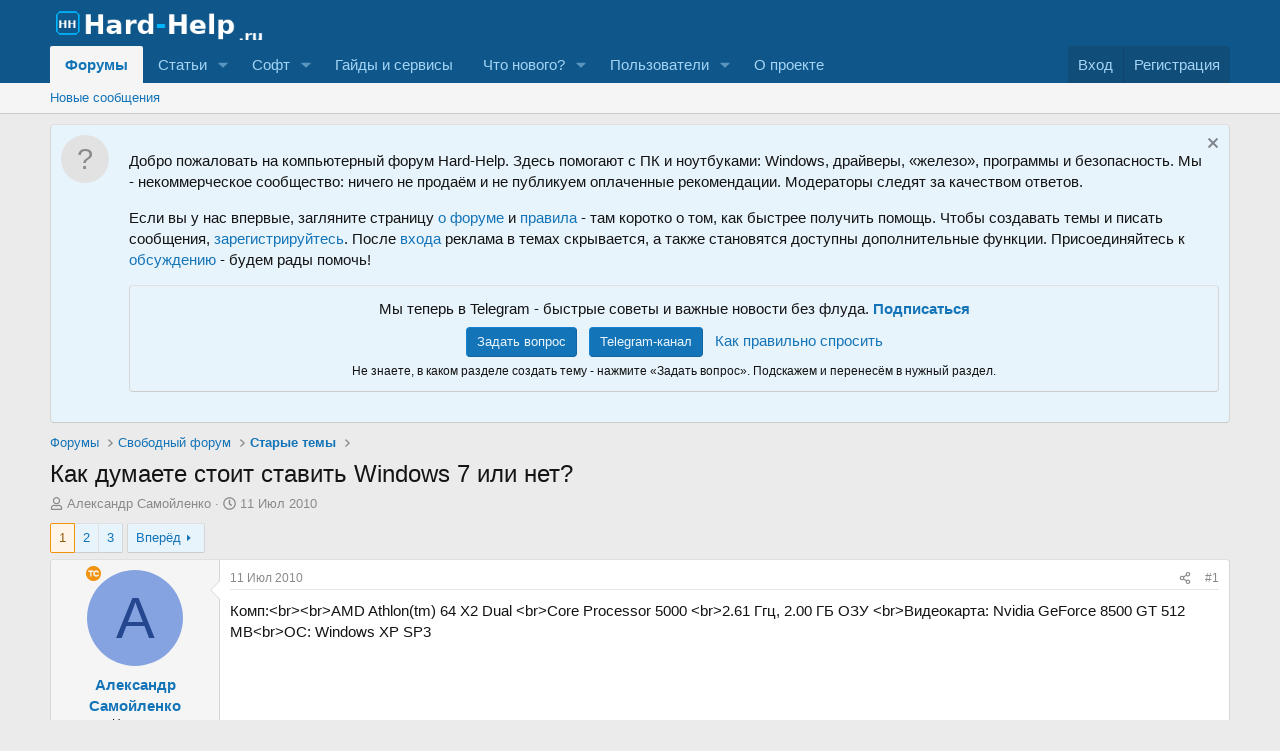

--- FILE ---
content_type: text/html; charset=utf-8
request_url: https://hard-help.ru/threads/559/
body_size: 29112
content:
<!DOCTYPE html>
<html id="XF" lang="ru-RU" dir="LTR"
	data-app="public"
	data-template="thread_view"
	data-container-key="node-29"
	data-content-key="thread-559"
	data-logged-in="false"
	data-cookie-prefix="xf_"
	data-csrf="1765041728,bb965c8e1eb7a6839266b84a53c6e08e"
	class="has-no-js template-thread_view"
	>
<head>

<!-- Google tag (gtag.js) -->
<script async src="https://www.googletagmanager.com/gtag/js?id=G-SRW7M7FX1B"></script>
<script>
  window.dataLayer = window.dataLayer || [];
  function gtag(){dataLayer.push(arguments);}
  gtag('js', new Date());

  gtag('config', 'G-SRW7M7FX1B');
</script>
<!-- End Google Tag Manager -->
	<meta charset="utf-8" />
	<meta http-equiv="X-UA-Compatible" content="IE=Edge" />
	<meta name="viewport" content="width=device-width, initial-scale=1, viewport-fit=cover">

	
	
	

	<title>
	Как думаете стоит ставить Windows 7 или нет? | Компьютерный форум Hard-Help

</title>

	<link rel="manifest" href="/webmanifest.php">
	
		<meta name="theme-color" content="#0f578a" />
	

	<meta name="apple-mobile-web-app-title" content="Компьютерный форум">
	
		<link rel="apple-touch-icon" href="/data/assets/logo/icon-192.png">
	

	
		
		<meta name="description" content="Комп:AMD Athlon(tm) 64 X2 Dual Core Processor 5000  2.61 Ггц, 2.00 ГБ ОЗУ Видеокарта: Nvidia GeForce 8500 GT 512 MBOC: Windows XP SP3" />
		<meta property="og:description" content="Комп:AMD Athlon(tm) 64 X2 Dual Core Processor 5000  2.61 Ггц, 2.00 ГБ ОЗУ Видеокарта: Nvidia GeForce 8500 GT 512 MBOC: Windows XP SP3" />
		<meta property="twitter:description" content="Комп:AMD Athlon(tm) 64 X2 Dual Core Processor 5000  2.61 Ггц, 2.00 ГБ ОЗУ Видеокарта: Nvidia GeForce 8500 GT 512 MBOC: Windows XP SP3" />
	
	
		<meta property="og:url" content="https://hard-help.ru/threads/559/" />
	
		<link rel="canonical" href="https://hard-help.ru/threads/559/" />
	
		<link rel="next" href="/threads/559/page-2" />
	

	
		
	
	
	<meta property="og:site_name" content="Компьютерный форум Hard-Help" />


	
	
		
	
	
	<meta property="og:type" content="website" />


	
	
		
	
	
	
		<meta property="og:title" content="Как думаете стоит ставить Windows 7 или нет?" />
		<meta property="twitter:title" content="Как думаете стоит ставить Windows 7 или нет?" />
	


	
	
	
	

	
	
	
	

	<link rel="stylesheet" href="/css.php?css=public%3Anormalize.css%2Cpublic%3Afa.css%2Cpublic%3Acore.less%2Cpublic%3Aapp.less&amp;s=1&amp;l=9&amp;d=1764477421&amp;k=ea51f44bc366997dfd2a245e0006363c63dcffa0" />

	<link rel="stylesheet" href="/css.php?css=public%3Amessage.less%2Cpublic%3Anotices.less%2Cpublic%3Ashare_controls.less%2Cpublic%3Asimilar_threads.less%2Cpublic%3Astructured_list.less%2Cpublic%3Aextra.less&amp;s=1&amp;l=9&amp;d=1764477421&amp;k=7fa7c56754f516441aa5662e1028d28da89fce5f" />


	
		<script src="/js/xf/preamble.min.js?_v=8a12fab3"></script>
	

	
	<script src="/js/vendor/vendor-compiled.js?_v=8a12fab3" defer></script>
	<script src="/js/xf/core-compiled.js?_v=8a12fab3" defer></script>

	<script>
		XF.ready(() =>
		{
			XF.extendObject(true, XF.config, {
				// 
				userId: 0,
				enablePush: false,
				pushAppServerKey: '',
				url: {
					fullBase: 'https://hard-help.ru/',
					basePath: '/',
					css: '/css.php?css=__SENTINEL__&s=1&l=9&d=1764477421',
					js: '/js/__SENTINEL__?_v=8a12fab3',
					icon: '/data/local/icons/__VARIANT__.svg?v=1764012998#__NAME__',
					iconInline: '/styles/fa/__VARIANT__/__NAME__.svg?v=5.15.3',
					keepAlive: '/login/keep-alive'
				},
				cookie: {
					path: '/',
					domain: '',
					prefix: 'xf_',
					secure: true,
					consentMode: 'disabled',
					consented: ["optional","_third_party"]
				},
				cacheKey: 'f3ed7234243583f554e27d349fe769c5',
				csrf: '1765041728,bb965c8e1eb7a6839266b84a53c6e08e',
				js: {},
				fullJs: false,
				css: {"public:message.less":true,"public:notices.less":true,"public:share_controls.less":true,"public:similar_threads.less":true,"public:structured_list.less":true,"public:extra.less":true},
				time: {
					now: 1765041728,
					today: 1764968400,
					todayDow: 6,
					tomorrow: 1765054800,
					yesterday: 1764882000,
					week: 1764450000,
					month: 1764536400,
					year: 1735678800
				},
				style: {
					light: '',
					dark: '',
					defaultColorScheme: 'light'
				},
				borderSizeFeature: '3px',
				fontAwesomeWeight: 'r',
				enableRtnProtect: true,
				
				enableFormSubmitSticky: true,
				imageOptimization: 'optimize',
				imageOptimizationQuality: 0.85,
				uploadMaxFilesize: 104857600,
				uploadMaxWidth: 0,
				uploadMaxHeight: 0,
				allowedVideoExtensions: ["m4v","mov","mp4","mp4v","mpeg","mpg","ogv","webm"],
				allowedAudioExtensions: ["mp3","opus","ogg","wav"],
				shortcodeToEmoji: true,
				visitorCounts: {
					conversations_unread: '0',
					alerts_unviewed: '0',
					total_unread: '0',
					title_count: true,
					icon_indicator: true
				},
				jsMt: {"xf\/action.js":"c6292905","xf\/embed.js":"c6292905","xf\/form.js":"c6292905","xf\/structure.js":"c6292905","xf\/tooltip.js":"c6292905"},
				jsState: {},
				publicMetadataLogoUrl: '',
				publicPushBadgeUrl: 'https://hard-help.ru/styles/default/xenforo/bell.png'
			})

			XF.extendObject(XF.phrases, {
				// 
"svStandardLib_time.day": "{count} day",
"svStandardLib_time.days": "{count} дней",
"svStandardLib_time.hour": "{count} hour",
"svStandardLib_time.hours": "{count} часов",
"svStandardLib_time.minute": "{count} минут",
"svStandardLib_time.minutes": "{count} минут",
"svStandardLib_time.month": "{count} month",
"svStandardLib_time.months": "{count} месяцев",
"svStandardLib_time.second": "{count} second",
"svStandardLib_time.seconds": "{count} секунд",
"svStandardLib_time.week": "time.week",
"svStandardLib_time.weeks": "{count} недель",
"svStandardLib_time.year": "{count} year",
"svStandardLib_time.years": "{count} лет",
similar_threads: "Similar threads",
				date_x_at_time_y:     "{date} в {time}",
				day_x_at_time_y:      "{day} в {time}",
				yesterday_at_x:       "Вчера в {time}",
				x_minutes_ago:        "{minutes} мин. назад",
				one_minute_ago:       "1 минуту назад",
				a_moment_ago:         "Только что",
				today_at_x:           "Сегодня в {time}",
				in_a_moment:          "В настоящее время",
				in_a_minute:          "Менее минуты назад",
				in_x_minutes:         "Через {minutes} мин.",
				later_today_at_x:     "Сегодня в {time}",
				tomorrow_at_x:        "Завтра в {time}",
				short_date_x_minutes: "{minutes}m",
				short_date_x_hours:   "{hours}h",
				short_date_x_days:    "{days}d",

				day0: "Воскресенье",
				day1: "Понедельник",
				day2: "Вторник",
				day3: "Среда",
				day4: "Четверг",
				day5: "Пятница",
				day6: "Суббота",

				dayShort0: "Вос",
				dayShort1: "Пон",
				dayShort2: "Вто",
				dayShort3: "Сре",
				dayShort4: "Чет",
				dayShort5: "Пят",
				dayShort6: "Суб",

				month0: "Январь",
				month1: "Февраль",
				month2: "Март",
				month3: "Апрель",
				month4: "Май",
				month5: "Июнь",
				month6: "Июль",
				month7: "Август",
				month8: "Сентябрь",
				month9: "Октябрь",
				month10: "Ноябрь",
				month11: "Декабрь",

				active_user_changed_reload_page: "Ваша сессия истекла. Перезагрузите страницу.",
				server_did_not_respond_in_time_try_again: "Сервер не ответил вовремя. Пожалуйста, попробуйте снова.",
				oops_we_ran_into_some_problems: "Упс! Мы столкнулись с некоторыми проблемами.",
				oops_we_ran_into_some_problems_more_details_console: "Упс! Мы столкнулись с некоторыми проблемами. Пожалуйста, попробуйте позже. Более детальную информацию об ошибке Вы можете посмотреть в консоли браузера.",
				file_too_large_to_upload: "Файл слишком большой для загрузки.",
				uploaded_file_is_too_large_for_server_to_process: "Загруженный файл слишком большой для обработки сервером.",
				files_being_uploaded_are_you_sure: "Файлы все ещё загружаются. Вы действительно хотите отправить эту форму?",
				attach: "Прикрепить файлы",
				rich_text_box: "Текстовое поле с поддержкой форматирования",
				close: "Закрыть",
				link_copied_to_clipboard: "Ссылка скопирована в буфер обмена.",
				text_copied_to_clipboard: "Скопировано",
				loading: "Загрузка...",
				you_have_exceeded_maximum_number_of_selectable_items: "Вы превысили максимальное количество выбираемых элементов.",

				processing: "Обработка",
				'processing...': "Обработка...",

				showing_x_of_y_items: "Показано {count} из {total} элементов",
				showing_all_items: "Показаны все элементы",
				no_items_to_display: "Нет элементов для отображения",

				number_button_up: "Увеличить",
				number_button_down: "Уменьшить",

				push_enable_notification_title: "Push-уведомления для сайта Компьютерный форум Hard-Help успешно активированы",
				push_enable_notification_body: "Спасибо за активацию push-уведомлений!",

				pull_down_to_refresh: "Потяните вниз для обновления",
				release_to_refresh: "Отпустите для обновления",
				refreshing: "Обновить..."
			})
		})
	</script>

	


	
		<link rel="icon" type="image/png" href="https://hard-help.ru/data/assets/logo/favicon-32.png" sizes="32x32" />
	
	

	
		
		
		<!-- Yandex.Metrika counter -->
		
			<script type="text/javascript">
				(function(m,e,t,r,i,k,a){m[i]=m[i]||function(){(m[i].a=m[i].a||[]).push(arguments)};
										 m[i].l=1*new Date();k=e.createElement(t),a=e.getElementsByTagName(t)[0],k.async=1,k.src=r,a.parentNode.insertBefore(k,a)})
				(window, document, "script", "https://mc.yandex.ru/metrika/tag.js", "ym");

				ym(72825301, "init", {
					clickmap:true,
					trackLinks:true,
					accurateTrackBounce:true,
					webvisor:true
				});
			</script>
		
		<noscript>
			<div>
				<img src="https://mc.yandex.ru/watch/72825301" style="position:absolute; left:-9999px;" alt="" />
			</div>
		</noscript>
		<!-- /Yandex.Metrika counter -->
	


</head>




<body data-template="thread_view">
<div class="p-pageWrapper" id="top">





<header class="p-header" id="header">
	<div class="p-header-inner">
		<div class="p-header-content">

			<div class="p-header-logo p-header-logo--image">
				<a href="/">
					<img src="/data/assets/logo_default/hard-help-logo-v2.png" srcset="" alt="Компьютерный форум Hard-Help"
						width="220" height="90" />
				</a>
			</div>

			
		</div>
	</div>
</header>





	<div class="p-navSticky p-navSticky--primary" data-xf-init="sticky-header">
		
	<nav class="p-nav">
		<div class="p-nav-inner">
			<button type="button" class="button button--plain p-nav-menuTrigger" data-xf-click="off-canvas" data-menu=".js-headerOffCanvasMenu" tabindex="0" aria-label="Меню"><span class="button-text">
				<i aria-hidden="true"></i>
			</span></button>

			<div class="p-nav-smallLogo">
				<a href="/">
					<img src="/data/assets/logo_default/hard-help-logo-v2.png" srcset="" alt="Компьютерный форум Hard-Help"
						width="220" height="90" />
				</a>
			</div>

			<div class="p-nav-scroller hScroller" data-xf-init="h-scroller" data-auto-scroll=".p-navEl.is-selected">
				<div class="hScroller-scroll">
					<ul class="p-nav-list js-offCanvasNavSource">
					
						<li>
							
	<div class="p-navEl is-selected" data-has-children="true">
		

			
	
	<a href="/"
		class="p-navEl-link p-navEl-link--splitMenu "
		
		
		data-nav-id="forums">Форумы</a>


			<a data-xf-key="1"
				data-xf-click="menu"
				data-menu-pos-ref="< .p-navEl"
				class="p-navEl-splitTrigger"
				role="button"
				tabindex="0"
				aria-label="Toggle expanded"
				aria-expanded="false"
				aria-haspopup="true"></a>

		
		
			<div class="menu menu--structural" data-menu="menu" aria-hidden="true">
				<div class="menu-content">
					
						
	
	
	<a href="/whats-new/posts/"
		class="menu-linkRow u-indentDepth0 js-offCanvasCopy "
		
		
		data-nav-id="newPosts">Новые сообщения</a>

	

					
				</div>
			</div>
		
	</div>

						</li>
					
						<li>
							
	<div class="p-navEl " data-has-children="true">
		

			
	
	<a href="/ams/"
		class="p-navEl-link p-navEl-link--splitMenu "
		
		
		data-nav-id="xa_ams">Статьи</a>


			<a data-xf-key="2"
				data-xf-click="menu"
				data-menu-pos-ref="< .p-navEl"
				class="p-navEl-splitTrigger"
				role="button"
				tabindex="0"
				aria-label="Toggle expanded"
				aria-expanded="false"
				aria-haspopup="true"></a>

		
		
			<div class="menu menu--structural" data-menu="menu" aria-hidden="true">
				<div class="menu-content">
					
						
	
	
	<a href="/whats-new/ams-articles/"
		class="menu-linkRow u-indentDepth0 js-offCanvasCopy "
		 rel="nofollow"
		
		data-nav-id="xa_amsNewArticles">Новые статьи</a>

	

					
						
	
	
	<a href="/whats-new/ams-comments/"
		class="menu-linkRow u-indentDepth0 js-offCanvasCopy "
		 rel="nofollow"
		
		data-nav-id="xa_amsNewComments">Новые комментарии</a>

	

					
						
	
	
	<a href="/ams/latest-reviews"
		class="menu-linkRow u-indentDepth0 js-offCanvasCopy "
		 rel="nofollow"
		
		data-nav-id="xa_amsLatestReviews">Последние отзывы</a>

	

					
						
	
	
	<a href="/ams/authors/"
		class="menu-linkRow u-indentDepth0 js-offCanvasCopy "
		
		
		data-nav-id="xa_amsAuthorList">Список авторов</a>

	

					
				</div>
			</div>
		
	</div>

						</li>
					
						<li>
							
	<div class="p-navEl " data-has-children="true">
		

			
	
	<a href="/resources/"
		class="p-navEl-link p-navEl-link--splitMenu "
		
		
		data-nav-id="xfrm">Софт</a>


			<a data-xf-key="3"
				data-xf-click="menu"
				data-menu-pos-ref="< .p-navEl"
				class="p-navEl-splitTrigger"
				role="button"
				tabindex="0"
				aria-label="Toggle expanded"
				aria-expanded="false"
				aria-haspopup="true"></a>

		
		
			<div class="menu menu--structural" data-menu="menu" aria-hidden="true">
				<div class="menu-content">
					
						
	
	
	<a href="/resources/latest-reviews"
		class="menu-linkRow u-indentDepth0 js-offCanvasCopy "
		
		
		data-nav-id="xfrmLatestReviews">Последние отзывы</a>

	

					
				</div>
			</div>
		
	</div>

						</li>
					
						<li>
							
	<div class="p-navEl " >
		

			
	
	<a href="/pages/tools/"
		class="p-navEl-link "
		
		data-xf-key="4"
		data-nav-id="tools">Гайды и сервисы</a>


			

		
		
	</div>

						</li>
					
						<li>
							
	<div class="p-navEl " data-has-children="true">
		

			
	
	<a href="/whats-new/"
		class="p-navEl-link p-navEl-link--splitMenu "
		
		
		data-nav-id="whatsNew">Что нового?</a>


			<a data-xf-key="5"
				data-xf-click="menu"
				data-menu-pos-ref="< .p-navEl"
				class="p-navEl-splitTrigger"
				role="button"
				tabindex="0"
				aria-label="Toggle expanded"
				aria-expanded="false"
				aria-haspopup="true"></a>

		
		
			<div class="menu menu--structural" data-menu="menu" aria-hidden="true">
				<div class="menu-content">
					
						
	
	
	<a href="/featured/"
		class="menu-linkRow u-indentDepth0 js-offCanvasCopy "
		
		
		data-nav-id="featured">Рекомендуемый контент</a>

	

					
						
	
	
	<a href="/whats-new/posts/"
		class="menu-linkRow u-indentDepth0 js-offCanvasCopy "
		 rel="nofollow"
		
		data-nav-id="whatsNewPosts">Новые сообщения</a>

	

					
						
	
	
	<a href="/whats-new/ams-articles/"
		class="menu-linkRow u-indentDepth0 js-offCanvasCopy "
		 rel="nofollow"
		
		data-nav-id="xaAmsWhatsNewNewArticles">Новые статьи</a>

	

					
						
	
	
	<a href="/whats-new/ams-comments/"
		class="menu-linkRow u-indentDepth0 js-offCanvasCopy "
		 rel="nofollow"
		
		data-nav-id="xaAmsWhatsNewArticleComments">Комментарии к новой статье</a>

	

					
						
	
	
	<a href="/whats-new/resources/"
		class="menu-linkRow u-indentDepth0 js-offCanvasCopy "
		 rel="nofollow"
		
		data-nav-id="xfrmNewResources">Новые ресурсы</a>

	

					
						
	
	
	<a href="/whats-new/profile-posts/"
		class="menu-linkRow u-indentDepth0 js-offCanvasCopy "
		 rel="nofollow"
		
		data-nav-id="whatsNewProfilePosts">Новые сообщения профилей</a>

	

					
						
	
	
	<a href="/whats-new/latest-activity"
		class="menu-linkRow u-indentDepth0 js-offCanvasCopy "
		 rel="nofollow"
		
		data-nav-id="latestActivity">Последняя активность</a>

	

					
				</div>
			</div>
		
	</div>

						</li>
					
						<li>
							
	<div class="p-navEl " data-has-children="true">
		

			
	
	<a href="/members/"
		class="p-navEl-link p-navEl-link--splitMenu "
		
		
		data-nav-id="members">Пользователи</a>


			<a data-xf-key="6"
				data-xf-click="menu"
				data-menu-pos-ref="< .p-navEl"
				class="p-navEl-splitTrigger"
				role="button"
				tabindex="0"
				aria-label="Toggle expanded"
				aria-expanded="false"
				aria-haspopup="true"></a>

		
		
			<div class="menu menu--structural" data-menu="menu" aria-hidden="true">
				<div class="menu-content">
					
						
	
	
	<a href="/online/"
		class="menu-linkRow u-indentDepth0 js-offCanvasCopy "
		
		
		data-nav-id="currentVisitors">Текущие посетители</a>

	

					
						
	
	
	<a href="/whats-new/profile-posts/"
		class="menu-linkRow u-indentDepth0 js-offCanvasCopy "
		 rel="nofollow"
		
		data-nav-id="newProfilePosts">Новые сообщения профилей</a>

	

					
				</div>
			</div>
		
	</div>

						</li>
					
						<li>
							
	<div class="p-navEl " >
		

			
	
	<a href="https://hard-help.ru/pages/about/"
		class="p-navEl-link "
		
		data-xf-key="7"
		data-nav-id="about">О проекте</a>


			

		
		
	</div>

						</li>
					
					</ul>
				</div>
			</div>

			<div class="p-nav-opposite">
				<div class="p-navgroup p-account p-navgroup--guest">
					
						<a href="/login/" class="p-navgroup-link p-navgroup-link--textual p-navgroup-link--logIn"
							data-xf-click="overlay" data-follow-redirects="on">
							<span class="p-navgroup-linkText">Вход</span>
						</a>
						
<a href="/register/" class="p-navgroup-link p-navgroup-link--textual p-navgroup-link--register"
    data-follow-redirects="on">
    <span class="p-navgroup-linkText">Регистрация</span>
</a>

						
					
				</div>

				<div class="p-navgroup p-discovery p-discovery--noSearch">
					<a href="/whats-new/"
						class="p-navgroup-link p-navgroup-link--iconic p-navgroup-link--whatsnew"
						aria-label="Что нового?"
						title="Что нового?">
						<i aria-hidden="true"></i>
						<span class="p-navgroup-linkText">Что нового?</span>
					</a>

					
				</div>
			</div>
		</div>
	</nav>

	</div>
	
	
		<div class="p-sectionLinks">
			<div class="p-sectionLinks-inner hScroller" data-xf-init="h-scroller">
				<div class="hScroller-scroll">
					<ul class="p-sectionLinks-list">
					
						<li>
							
	<div class="p-navEl " >
		

			
	
	<a href="/whats-new/posts/"
		class="p-navEl-link "
		
		data-xf-key="alt+1"
		data-nav-id="newPosts">Новые сообщения</a>


			

		
		
	</div>

						</li>
					
					</ul>
				</div>
			</div>
		</div>
	



<div class="offCanvasMenu offCanvasMenu--nav js-headerOffCanvasMenu" data-menu="menu" aria-hidden="true" data-ocm-builder="navigation">
	<div class="offCanvasMenu-backdrop" data-menu-close="true"></div>
	<div class="offCanvasMenu-content">
		<div class="offCanvasMenu-header">
			Меню
			<a class="offCanvasMenu-closer" data-menu-close="true" role="button" tabindex="0" aria-label="Закрыть"></a>
		</div>
		
<div class="p-offCanvasRegisterLink">
  <div class="offCanvasMenu-linkHolder">
    <a href="/login/" class="offCanvasMenu-link" data-menu-close="true">
      Вход
    </a>
  </div>
  <hr class="offCanvasMenu-separator" />
  
    <div class="offCanvasMenu-linkHolder">
      <a href="/register/" class="offCanvasMenu-link">
        Регистрация
      </a>
    </div>
    <hr class="offCanvasMenu-separator" />
  
</div>
		
		<div class="js-offCanvasNavTarget"></div>
		<div class="offCanvasMenu-installBanner js-installPromptContainer" style="display: none;" data-xf-init="install-prompt">
			<div class="offCanvasMenu-installBanner-header">Приложение</div>
			<button type="button" class="button js-installPromptButton"><span class="button-text">Установить</span></button>
		</div>
	</div>
</div>

<div class="p-body">
	<div class="p-body-inner">
		<!--XF:EXTRA_OUTPUT-->

		
			
	
		
		

		<ul class="notices notices--block  js-notices"
			data-xf-init="notices"
			data-type="block"
			data-scroll-interval="6">

			
				
	<li class="notice js-notice notice--primary notice--hasImage"
		data-notice-id="1"
		data-delay-duration="0"
		data-display-duration="0"
		data-auto-dismiss=""
		data-visibility="">

		
			<div class="notice-image"><span class="avatar avatar--s avatar--default avatar--default--text" data-user-id="0">
			<span class="avatar-u0-s"></span> 
		</span></div>
		
		<div class="notice-content">
			
				<a href="/account/dismiss-notice?notice_id=1" class="notice-dismiss js-noticeDismiss" data-xf-init="tooltip" title="Скрыть объявление"></a>
			
			<p>Добро пожаловать на компьютерный форум Hard-Help. Здесь помогают с ПК и ноутбуками: Windows, драйверы, «железо», программы и безопасность. Мы - некоммерческое сообщество: ничего не продаём и не публикуем оплаченные рекомендации. Модераторы следят за качеством ответов.</p>
<p>Если вы у нас впервые, загляните страницу
  <a href="https://hard-help.ru/pages/about/">о форуме</a> и
  <a href="https://hard-help.ru/pages/policy/">правила</a> - там коротко о том, как быстрее получить помощь.
  Чтобы создавать темы и писать сообщения, <a href="https://hard-help.ru/register/">зарегистрируйтесь</a>.
  После <a href="https://hard-help.ru/login/">входа</a> реклама в темах скрывается, а также становятся доступны дополнительные функции.
  Присоединяйтесь к <a href="https://hard-help.ru/whats-new/">обсуждению</a> - будем рады помочь!
</p>

<div class="blockMessage blockMessage--highlight" style="text-align:center; padding:12px;">
  <div style="margin-bottom:8px;">
    Мы теперь в Telegram - быстрые советы и важные новости без флуда.
    <a href="https://t.me/hardhelp_author" target="_blank" rel="noopener nofollow"><b>Подписаться</b></a>
  </div>

  <a href="https://hard-help.ru/forums/9/post-thread" class="button" style="margin-right:8px;">Задать вопрос</a>
  <a href="https://t.me/hardhelp_author" class="button" target="_blank" rel="noopener nofollow" style="margin-right:8px;">Telegram-канал</a>
  <a href="https://hard-help.ru/threads/38107/" class="button--link">Как правильно спросить</a>

  <div style="font-size:12px; margin-top:6px;">
    Не знаете, в каком разделе создать тему - нажмите «Задать вопрос». Подскажем и перенесём в нужный раздел.
  </div>
</div>
		</div>
	</li>

			
		</ul>
	

		

		

		
		
	
		<ul class="p-breadcrumbs "
			itemscope itemtype="https://schema.org/BreadcrumbList">
		
			

			
			

			
				
				
	<li itemprop="itemListElement" itemscope itemtype="https://schema.org/ListItem">
		<a href="/" itemprop="item">
			<span itemprop="name">Форумы</span>
		</a>
		<meta itemprop="position" content="1" />
	</li>

			

			
			
				
				
	<li itemprop="itemListElement" itemscope itemtype="https://schema.org/ListItem">
		<a href="/#%D0%A1%D0%B2%D0%BE%D0%B1%D0%BE%D0%B4%D0%BD%D1%8B%D0%B9-%D1%84%D0%BE%D1%80%D1%83%D0%BC.27" itemprop="item">
			<span itemprop="name">Свободный форум</span>
		</a>
		<meta itemprop="position" content="2" />
	</li>

			
				
				
	<li itemprop="itemListElement" itemscope itemtype="https://schema.org/ListItem">
		<a href="/forums/29/" itemprop="item">
			<span itemprop="name">Старые темы</span>
		</a>
		<meta itemprop="position" content="3" />
	</li>

			

		
		</ul>
	

		

		
	<noscript class="js-jsWarning"><div class="blockMessage blockMessage--important blockMessage--iconic u-noJsOnly">JavaScript отключён. Чтобы полноценно использовать наш сайт, включите JavaScript в своём браузере.</div></noscript>

		
	<div class="blockMessage blockMessage--important blockMessage--iconic js-browserWarning" style="display: none">Вы используете устаревший браузер. Этот и другие сайты могут отображаться в нём некорректно.<br />Вам необходимо обновить браузер или попробовать использовать <a href="https://www.google.com/chrome/" target="_blank" rel="noopener">другой</a>.</div>


		
			<div class="p-body-header">
			
				
					<div class="p-title ">
					
						
							<h1 class="p-title-value">Как думаете стоит ставить Windows 7 или нет?</h1>
						
						
					
					</div>
				

				
					<div class="p-description">
	<ul class="listInline listInline--bullet">
		<li>
			<i class="fa--xf far fa-user "><svg xmlns="http://www.w3.org/2000/svg" role="img" ><title>Автор темы</title><use href="/data/local/icons/regular.svg?v=1764012998#user"></use></svg></i>
			<span class="u-srOnly">Автор темы</span>

			<a href="/members/764/" class="username  u-concealed" dir="auto" data-user-id="764" data-xf-init="member-tooltip">Александр Самойленко</a>
		</li>
		<li>
			<i class="fa--xf far fa-clock "><svg xmlns="http://www.w3.org/2000/svg" role="img" ><title>Дата начала</title><use href="/data/local/icons/regular.svg?v=1764012998#clock"></use></svg></i>
			<span class="u-srOnly">Дата начала</span>

			<a href="/threads/559/" class="u-concealed"><time  class="u-dt" dir="auto" datetime="2010-07-11T13:01:00+0400" data-timestamp="1278838860" data-date="11 Июл 2010" data-time="13:01" data-short="Июл &#039;10" title="11 Июл 2010 в 13:01">11 Июл 2010</time></a>
		</li>
		
		
	</ul>
</div>
				
			
			</div>
		

		<div class="p-body-main  ">
			
			<div class="p-body-contentCol"></div>
			

			

			<div class="p-body-content">
				
				<div class="p-body-pageContent">










	
	
	
		
	
	
	


	
	
	
		
	
	
	


	
	
		
	
	
	


	
	



	












	

	
		
	



















<div class="block block--messages" data-xf-init="" data-type="post" data-href="/inline-mod/" data-search-target="*">

	<span class="u-anchorTarget" id="posts"></span>

	
		
	

	

	<div class="block-outer"><div class="block-outer-main"><nav class="pageNavWrapper pageNavWrapper--mixed ">



<div class="pageNav  ">
	

	<ul class="pageNav-main">
		

	
		<li class="pageNav-page pageNav-page--current "><a href="/threads/559/">1</a></li>
	


		

		
			

	
		<li class="pageNav-page pageNav-page--later"><a href="/threads/559/page-2">2</a></li>
	

		

		

		

	
		<li class="pageNav-page "><a href="/threads/559/page-3">3</a></li>
	

	</ul>

	
		<a href="/threads/559/page-2" class="pageNav-jump pageNav-jump--next">Вперёд</a>
	
</div>

<div class="pageNavSimple">
	

	<a class="pageNavSimple-el pageNavSimple-el--current"
		data-xf-init="tooltip" title="Перейти к странице"
		data-xf-click="menu" role="button" tabindex="0" aria-expanded="false" aria-haspopup="true">
		1 из 3
	</a>
	

	<div class="menu menu--pageJump" data-menu="menu" aria-hidden="true">
		<div class="menu-content">
			<h4 class="menu-header">Перейти к странице</h4>
			<div class="menu-row" data-xf-init="page-jump" data-page-url="/threads/559/page-%page%">
				<div class="inputGroup inputGroup--numbers">
					<div class="inputGroup inputGroup--numbers inputNumber" data-xf-init="number-box"><input type="number" pattern="\d*" class="input input--number js-numberBoxTextInput input input--numberNarrow js-pageJumpPage" value="1"  min="1" max="3" step="1" required="required" data-menu-autofocus="true" /></div>
					<span class="inputGroup-text"><button type="button" class="button js-pageJumpGo"><span class="button-text">Выполнить</span></button></span>
				</div>
			</div>
		</div>
	</div>


	
		<a href="/threads/559/page-2" class="pageNavSimple-el pageNavSimple-el--next">
			Вперёд <i aria-hidden="true"></i>
		</a>
		<a href="/threads/559/page-3"
			class="pageNavSimple-el pageNavSimple-el--last"
			data-xf-init="tooltip" title="Last">
			<i aria-hidden="true"></i> <span class="u-srOnly">Last</span>
		</a>
	
</div>

</nav>



</div></div>

	

	
		
	<div class="block-outer js-threadStatusField"></div>

	

	<div class="block-container lbContainer"
		data-xf-init="lightbox select-to-quote"
		data-message-selector=".js-post"
		data-lb-id="thread-559"
		data-lb-universal="1">

		<div class="block-body js-replyNewMessageContainer">
			
				

					

					
						

	
	

	

	
	<article class="message message--post js-post js-inlineModContainer  "
		data-author="Александр Самойленко"
		data-content="post-4536"
		id="js-post-4536"
		>

		

		<span class="u-anchorTarget" id="post-4536"></span>

		
			<div class="message-inner">
				
					<div class="message-cell message-cell--user">
						

	<section class="message-user"
		
		
		>

		

		<div class="message-avatar ">
			<div class="message-avatar-wrapper">
				<a href="/members/764/" class="avatar avatar--m avatar--default avatar--default--dynamic" data-user-id="764" data-xf-init="member-tooltip" style="background-color: #85a3e0; color: #24478f">
			<span class="avatar-u764-m" role="img" aria-label="Александр Самойленко">А</span> 
		</a>
				
				
				  
	
		<div class="svg-topic-starter round" data-xf-init="tooltip" title="Создатель Темы"></div>
	

				
			</div>
		</div>
		<div class="message-userDetails">
			<h4 class="message-name"><a href="/members/764/" class="username " dir="auto" data-user-id="764" data-xf-init="member-tooltip">Александр Самойленко</a></h4>
			<h5 class="userTitle message-userTitle" dir="auto">Новичок</h5>
			
		</div>
		
			
			
				<div class="message-userExtras">
				
					
						<dl class="pairs pairs--justified">
							<dt>Регистрация</dt>
							<dd>16 Фев 2011</dd>
						</dl>
					
					
						<dl class="pairs pairs--justified">
							<dt>Сообщения</dt>
							<dd>14</dd>
						</dl>
					
					
					
					
						<dl class="pairs pairs--justified">
							<dt>Баллы</dt>
							<dd>1</dd>
						</dl>
					
					
					
					
					
				
				</div>
			
		
		<span class="message-userArrow"></span>
	</section>

					</div>
				

				
					<div class="message-cell message-cell--main">
					
						<div class="message-main js-quickEditTarget">

							
								

	

	<header class="message-attribution message-attribution--split">
		<ul class="message-attribution-main listInline ">
			
			
			<li class="u-concealed">
				<a href="/threads/559/post-4536" rel="nofollow" >
					<time  class="u-dt" dir="auto" datetime="2010-07-11T13:01:00+0400" data-timestamp="1278838860" data-date="11 Июл 2010" data-time="13:01" data-short="Июл &#039;10" title="11 Июл 2010 в 13:01">11 Июл 2010</time>
				</a>
			</li>
			
		</ul>

		<ul class="message-attribution-opposite message-attribution-opposite--list ">
			
			<li>
				<a href="/threads/559/post-4536"
					class="message-attribution-gadget"
					data-xf-init="share-tooltip"
					data-href="/posts/4536/share"
					aria-label="Поделиться"
					rel="nofollow">
					<i class="fa--xf far fa-share-alt "><svg xmlns="http://www.w3.org/2000/svg" role="img" aria-hidden="true" ><use href="/data/local/icons/regular.svg?v=1764012998#share-alt"></use></svg></i>
				</a>
			</li>
			
				<li class="u-hidden js-embedCopy">
					
	<a href="javascript:"
		data-xf-init="copy-to-clipboard"
		data-copy-text="&lt;div class=&quot;js-xf-embed&quot; data-url=&quot;https://hard-help.ru&quot; data-content=&quot;post-4536&quot;&gt;&lt;/div&gt;&lt;script defer src=&quot;https://hard-help.ru/js/xf/external_embed.js?_v=8a12fab3&quot;&gt;&lt;/script&gt;"
		data-success="Embed code HTML copied to clipboard."
		class="">
		<i class="fa--xf far fa-code "><svg xmlns="http://www.w3.org/2000/svg" role="img" aria-hidden="true" ><use href="/data/local/icons/regular.svg?v=1764012998#code"></use></svg></i>
	</a>

				</li>
			
			
			
				<li>
					<a href="/threads/559/post-4536" rel="nofollow">
						#1
					</a>
				</li>
			
		</ul>
	</header>

							

							<div class="message-content js-messageContent">
							

								
									
	
	
	

								

								
									
	

	<div class="message-userContent lbContainer js-lbContainer "
		data-lb-id="post-4536"
		data-lb-caption-desc="Александр Самойленко &middot; 11 Июл 2010 в 13:01">

		
			

	
		
	

		

		<article class="message-body js-selectToQuote">
			
				
			

			<div >
				
					<div class="bbWrapper">Комп:&lt;br&gt;&lt;br&gt;AMD Athlon(tm) 64 X2 Dual &lt;br&gt;Core Processor 5000  &lt;br&gt;2.61 Ггц, 2.00 ГБ ОЗУ &lt;br&gt;Видеокарта: Nvidia GeForce 8500 GT 512 MB&lt;br&gt;OC: Windows XP SP3</div>
				
			</div>

			<div class="js-selectToQuoteEnd">&nbsp;</div>
			
				
			
		</article>

		
			

	
		
	

		

		
	</div>

								

								
									
	

	

								

								
									
	

								

							
							</div>

							
								
	

	<footer class="message-footer">
		

		

		<div class="reactionsBar js-reactionsList ">
			
		</div>

		<div class="js-historyTarget message-historyTarget toggleTarget" data-href="trigger-href"></div>

	

	</footer>

							
						</div>

					
					</div>
				
			</div>
		
	</article>

	
	

					

					

				

					

					
						

	
	

	

	
	<article class="message message--post js-post js-inlineModContainer  "
		data-author="Валерий Антонов"
		data-content="post-4537"
		id="js-post-4537"
		itemscope itemtype="https://schema.org/Comment" itemid="https://hard-help.ru/posts/4537/">

		
			<meta itemprop="parentItem" itemscope itemid="https://hard-help.ru/threads/559/" />
			<meta itemprop="name" content="Сообщение №2" />
		

		<span class="u-anchorTarget" id="post-4537"></span>

		
			<div class="message-inner">
				
					<div class="message-cell message-cell--user">
						

	<section class="message-user"
		itemprop="author"
		itemscope itemtype="https://schema.org/Person"
		itemid="https://hard-help.ru/members/309/">

		
			<meta itemprop="url" content="https://hard-help.ru/members/309/" />
		

		<div class="message-avatar ">
			<div class="message-avatar-wrapper">
				<a href="/members/309/" class="avatar avatar--m avatar--default avatar--default--dynamic" data-user-id="309" data-xf-init="member-tooltip" style="background-color: #669999; color: #1f2e2e">
			<span class="avatar-u309-m" role="img" aria-label="Валерий Антонов">В</span> 
		</a>
				
				
				  
	

				
			</div>
		</div>
		<div class="message-userDetails">
			<h4 class="message-name"><a href="/members/309/" class="username " dir="auto" data-user-id="309" data-xf-init="member-tooltip"><span itemprop="name">Валерий Антонов</span></a></h4>
			<h5 class="userTitle message-userTitle" dir="auto" itemprop="jobTitle">Новичок</h5>
			
		</div>
		
			
			
				<div class="message-userExtras">
				
					
						<dl class="pairs pairs--justified">
							<dt>Регистрация</dt>
							<dd>16 Фев 2011</dd>
						</dl>
					
					
						<dl class="pairs pairs--justified">
							<dt>Сообщения</dt>
							<dd>15</dd>
						</dl>
					
					
					
					
						<dl class="pairs pairs--justified">
							<dt>Баллы</dt>
							<dd>1</dd>
						</dl>
					
					
					
					
					
				
				</div>
			
		
		<span class="message-userArrow"></span>
	</section>

					</div>
				

				
					<div class="message-cell message-cell--main">
					
						<div class="message-main js-quickEditTarget">

							
								

	

	<header class="message-attribution message-attribution--split">
		<ul class="message-attribution-main listInline ">
			
			
			<li class="u-concealed">
				<a href="/threads/559/post-4537" rel="nofollow" itemprop="url">
					<time  class="u-dt" dir="auto" datetime="2010-07-11T13:04:00+0400" data-timestamp="1278839040" data-date="11 Июл 2010" data-time="13:04" data-short="Июл &#039;10" title="11 Июл 2010 в 13:04" itemprop="datePublished">11 Июл 2010</time>
				</a>
			</li>
			
		</ul>

		<ul class="message-attribution-opposite message-attribution-opposite--list ">
			
			<li>
				<a href="/threads/559/post-4537"
					class="message-attribution-gadget"
					data-xf-init="share-tooltip"
					data-href="/posts/4537/share"
					aria-label="Поделиться"
					rel="nofollow">
					<i class="fa--xf far fa-share-alt "><svg xmlns="http://www.w3.org/2000/svg" role="img" aria-hidden="true" ><use href="/data/local/icons/regular.svg?v=1764012998#share-alt"></use></svg></i>
				</a>
			</li>
			
				<li class="u-hidden js-embedCopy">
					
	<a href="javascript:"
		data-xf-init="copy-to-clipboard"
		data-copy-text="&lt;div class=&quot;js-xf-embed&quot; data-url=&quot;https://hard-help.ru&quot; data-content=&quot;post-4537&quot;&gt;&lt;/div&gt;&lt;script defer src=&quot;https://hard-help.ru/js/xf/external_embed.js?_v=8a12fab3&quot;&gt;&lt;/script&gt;"
		data-success="Embed code HTML copied to clipboard."
		class="">
		<i class="fa--xf far fa-code "><svg xmlns="http://www.w3.org/2000/svg" role="img" aria-hidden="true" ><use href="/data/local/icons/regular.svg?v=1764012998#code"></use></svg></i>
	</a>

				</li>
			
			
			
				<li>
					<a href="/threads/559/post-4537" rel="nofollow">
						#2
					</a>
				</li>
			
		</ul>
	</header>

							

							<div class="message-content js-messageContent">
							

								
									
	
	
	

								

								
									
	

	<div class="message-userContent lbContainer js-lbContainer "
		data-lb-id="post-4537"
		data-lb-caption-desc="Валерий Антонов &middot; 11 Июл 2010 в 13:04">

		

		<article class="message-body js-selectToQuote">
			
				
			

			<div itemprop="text">
				
					<div class="bbWrapper">Можно, только нахер он нужен!</div>
				
			</div>

			<div class="js-selectToQuoteEnd">&nbsp;</div>
			
				
			
		</article>

		

		
	</div>

								

								
									
	

	

								

								
									
	

								

							
							</div>

							
								
	

	<footer class="message-footer">
		
			<div class="message-microdata" itemprop="interactionStatistic" itemtype="https://schema.org/InteractionCounter" itemscope>
				<meta itemprop="userInteractionCount" content="0" />
				<meta itemprop="interactionType" content="https://schema.org/LikeAction" />
			</div>
		

		

		<div class="reactionsBar js-reactionsList ">
			
		</div>

		<div class="js-historyTarget message-historyTarget toggleTarget" data-href="trigger-href"></div>

	

	</footer>

							
						</div>

					
					</div>
				
			</div>
		
	</article>

	
	

					

					

				

					

					
						

	
	

	

	
	<article class="message message--post js-post js-inlineModContainer  "
		data-author="Андрей graf Филиппов"
		data-content="post-4538"
		id="js-post-4538"
		itemscope itemtype="https://schema.org/Comment" itemid="https://hard-help.ru/posts/4538/">

		
			<meta itemprop="parentItem" itemscope itemid="https://hard-help.ru/threads/559/" />
			<meta itemprop="name" content="Сообщение №3" />
		

		<span class="u-anchorTarget" id="post-4538"></span>

		
			<div class="message-inner">
				
					<div class="message-cell message-cell--user">
						

	<section class="message-user"
		itemprop="author"
		itemscope itemtype="https://schema.org/Person"
		itemid="https://hard-help.ru/members/921/">

		
			<meta itemprop="url" content="https://hard-help.ru/members/921/" />
		

		<div class="message-avatar ">
			<div class="message-avatar-wrapper">
				<a href="/members/921/" class="avatar avatar--m avatar--default avatar--default--dynamic" data-user-id="921" data-xf-init="member-tooltip" style="background-color: #e0a285; color: #8f4624">
			<span class="avatar-u921-m" role="img" aria-label="Андрей graf Филиппов">А</span> 
		</a>
				
				
				  
	

				
			</div>
		</div>
		<div class="message-userDetails">
			<h4 class="message-name"><a href="/members/921/" class="username " dir="auto" data-user-id="921" data-xf-init="member-tooltip"><span itemprop="name">Андрей graf Филиппов</span></a></h4>
			<h5 class="userTitle message-userTitle" dir="auto" itemprop="jobTitle">Новичок</h5>
			
		</div>
		
			
			
				<div class="message-userExtras">
				
					
						<dl class="pairs pairs--justified">
							<dt>Регистрация</dt>
							<dd>16 Фев 2011</dd>
						</dl>
					
					
						<dl class="pairs pairs--justified">
							<dt>Сообщения</dt>
							<dd>4</dd>
						</dl>
					
					
					
					
						<dl class="pairs pairs--justified">
							<dt>Баллы</dt>
							<dd>1</dd>
						</dl>
					
					
					
					
					
				
				</div>
			
		
		<span class="message-userArrow"></span>
	</section>

					</div>
				

				
					<div class="message-cell message-cell--main">
					
						<div class="message-main js-quickEditTarget">

							
								

	

	<header class="message-attribution message-attribution--split">
		<ul class="message-attribution-main listInline ">
			
			
			<li class="u-concealed">
				<a href="/threads/559/post-4538" rel="nofollow" itemprop="url">
					<time  class="u-dt" dir="auto" datetime="2010-07-11T13:05:00+0400" data-timestamp="1278839100" data-date="11 Июл 2010" data-time="13:05" data-short="Июл &#039;10" title="11 Июл 2010 в 13:05" itemprop="datePublished">11 Июл 2010</time>
				</a>
			</li>
			
		</ul>

		<ul class="message-attribution-opposite message-attribution-opposite--list ">
			
			<li>
				<a href="/threads/559/post-4538"
					class="message-attribution-gadget"
					data-xf-init="share-tooltip"
					data-href="/posts/4538/share"
					aria-label="Поделиться"
					rel="nofollow">
					<i class="fa--xf far fa-share-alt "><svg xmlns="http://www.w3.org/2000/svg" role="img" aria-hidden="true" ><use href="/data/local/icons/regular.svg?v=1764012998#share-alt"></use></svg></i>
				</a>
			</li>
			
				<li class="u-hidden js-embedCopy">
					
	<a href="javascript:"
		data-xf-init="copy-to-clipboard"
		data-copy-text="&lt;div class=&quot;js-xf-embed&quot; data-url=&quot;https://hard-help.ru&quot; data-content=&quot;post-4538&quot;&gt;&lt;/div&gt;&lt;script defer src=&quot;https://hard-help.ru/js/xf/external_embed.js?_v=8a12fab3&quot;&gt;&lt;/script&gt;"
		data-success="Embed code HTML copied to clipboard."
		class="">
		<i class="fa--xf far fa-code "><svg xmlns="http://www.w3.org/2000/svg" role="img" aria-hidden="true" ><use href="/data/local/icons/regular.svg?v=1764012998#code"></use></svg></i>
	</a>

				</li>
			
			
			
				<li>
					<a href="/threads/559/post-4538" rel="nofollow">
						#3
					</a>
				</li>
			
		</ul>
	</header>

							

							<div class="message-content js-messageContent">
							

								
									
	
	
	

								

								
									
	

	<div class="message-userContent lbContainer js-lbContainer "
		data-lb-id="post-4538"
		data-lb-caption-desc="Андрей graf Филиппов &middot; 11 Июл 2010 в 13:05">

		

		<article class="message-body js-selectToQuote">
			
				
			

			<div itemprop="text">
				
					<div class="bbWrapper">Я себе даже на нетбук её поставил хоть он и не мощный. Конечно стоит, она самая стабильная по сравнению со своими предками.</div>
				
			</div>

			<div class="js-selectToQuoteEnd">&nbsp;</div>
			
				
			
		</article>

		

		
	</div>

								

								
									
	

	

								

								
									
	

								

							
							</div>

							
								
	

	<footer class="message-footer">
		
			<div class="message-microdata" itemprop="interactionStatistic" itemtype="https://schema.org/InteractionCounter" itemscope>
				<meta itemprop="userInteractionCount" content="0" />
				<meta itemprop="interactionType" content="https://schema.org/LikeAction" />
			</div>
		

		

		<div class="reactionsBar js-reactionsList ">
			
		</div>

		<div class="js-historyTarget message-historyTarget toggleTarget" data-href="trigger-href"></div>

	

	</footer>

							
						</div>

					
					</div>
				
			</div>
		
	</article>

	
	

					

					

				

					

					
						

	
	

	

	
	<article class="message message--post js-post js-inlineModContainer  "
		data-author="Александр Самойленко"
		data-content="post-4539"
		id="js-post-4539"
		itemscope itemtype="https://schema.org/Comment" itemid="https://hard-help.ru/posts/4539/">

		
			<meta itemprop="parentItem" itemscope itemid="https://hard-help.ru/threads/559/" />
			<meta itemprop="name" content="Сообщение №4" />
		

		<span class="u-anchorTarget" id="post-4539"></span>

		
			<div class="message-inner">
				
					<div class="message-cell message-cell--user">
						

	<section class="message-user"
		itemprop="author"
		itemscope itemtype="https://schema.org/Person"
		itemid="https://hard-help.ru/members/764/">

		
			<meta itemprop="url" content="https://hard-help.ru/members/764/" />
		

		<div class="message-avatar ">
			<div class="message-avatar-wrapper">
				<a href="/members/764/" class="avatar avatar--m avatar--default avatar--default--dynamic" data-user-id="764" data-xf-init="member-tooltip" style="background-color: #85a3e0; color: #24478f">
			<span class="avatar-u764-m" role="img" aria-label="Александр Самойленко">А</span> 
		</a>
				
				
				  
	
		<div class="svg-topic-starter round" data-xf-init="tooltip" title="Создатель Темы"></div>
	

				
			</div>
		</div>
		<div class="message-userDetails">
			<h4 class="message-name"><a href="/members/764/" class="username " dir="auto" data-user-id="764" data-xf-init="member-tooltip"><span itemprop="name">Александр Самойленко</span></a></h4>
			<h5 class="userTitle message-userTitle" dir="auto" itemprop="jobTitle">Новичок</h5>
			
		</div>
		
			
			
				<div class="message-userExtras">
				
					
						<dl class="pairs pairs--justified">
							<dt>Регистрация</dt>
							<dd>16 Фев 2011</dd>
						</dl>
					
					
						<dl class="pairs pairs--justified">
							<dt>Сообщения</dt>
							<dd>14</dd>
						</dl>
					
					
					
					
						<dl class="pairs pairs--justified">
							<dt>Баллы</dt>
							<dd>1</dd>
						</dl>
					
					
					
					
					
				
				</div>
			
		
		<span class="message-userArrow"></span>
	</section>

					</div>
				

				
					<div class="message-cell message-cell--main">
					
						<div class="message-main js-quickEditTarget">

							
								

	

	<header class="message-attribution message-attribution--split">
		<ul class="message-attribution-main listInline ">
			
			
			<li class="u-concealed">
				<a href="/threads/559/post-4539" rel="nofollow" itemprop="url">
					<time  class="u-dt" dir="auto" datetime="2010-07-11T13:16:00+0400" data-timestamp="1278839760" data-date="11 Июл 2010" data-time="13:16" data-short="Июл &#039;10" title="11 Июл 2010 в 13:16" itemprop="datePublished">11 Июл 2010</time>
				</a>
			</li>
			
		</ul>

		<ul class="message-attribution-opposite message-attribution-opposite--list ">
			
			<li>
				<a href="/threads/559/post-4539"
					class="message-attribution-gadget"
					data-xf-init="share-tooltip"
					data-href="/posts/4539/share"
					aria-label="Поделиться"
					rel="nofollow">
					<i class="fa--xf far fa-share-alt "><svg xmlns="http://www.w3.org/2000/svg" role="img" aria-hidden="true" ><use href="/data/local/icons/regular.svg?v=1764012998#share-alt"></use></svg></i>
				</a>
			</li>
			
				<li class="u-hidden js-embedCopy">
					
	<a href="javascript:"
		data-xf-init="copy-to-clipboard"
		data-copy-text="&lt;div class=&quot;js-xf-embed&quot; data-url=&quot;https://hard-help.ru&quot; data-content=&quot;post-4539&quot;&gt;&lt;/div&gt;&lt;script defer src=&quot;https://hard-help.ru/js/xf/external_embed.js?_v=8a12fab3&quot;&gt;&lt;/script&gt;"
		data-success="Embed code HTML copied to clipboard."
		class="">
		<i class="fa--xf far fa-code "><svg xmlns="http://www.w3.org/2000/svg" role="img" aria-hidden="true" ><use href="/data/local/icons/regular.svg?v=1764012998#code"></use></svg></i>
	</a>

				</li>
			
			
			
				<li>
					<a href="/threads/559/post-4539" rel="nofollow">
						#4
					</a>
				</li>
			
		</ul>
	</header>

							

							<div class="message-content js-messageContent">
							

								
									
	
	
	

								

								
									
	

	<div class="message-userContent lbContainer js-lbContainer "
		data-lb-id="post-4539"
		data-lb-caption-desc="Александр Самойленко &middot; 11 Июл 2010 в 13:16">

		

		<article class="message-body js-selectToQuote">
			
				
			

			<div itemprop="text">
				
					<div class="bbWrapper">А сколько будет качать или хотя бы примерно? У меня сеть ADSL 2 мбит/с</div>
				
			</div>

			<div class="js-selectToQuoteEnd">&nbsp;</div>
			
				
			
		</article>

		

		
	</div>

								

								
									
	

	

								

								
									
	

								

							
							</div>

							
								
	

	<footer class="message-footer">
		
			<div class="message-microdata" itemprop="interactionStatistic" itemtype="https://schema.org/InteractionCounter" itemscope>
				<meta itemprop="userInteractionCount" content="0" />
				<meta itemprop="interactionType" content="https://schema.org/LikeAction" />
			</div>
		

		

		<div class="reactionsBar js-reactionsList ">
			
		</div>

		<div class="js-historyTarget message-historyTarget toggleTarget" data-href="trigger-href"></div>

	

	</footer>

							
						</div>

					
					</div>
				
			</div>
		
	</article>

	
	

					

					

				

					

					
						

	
	

	

	
	<article class="message message--post js-post js-inlineModContainer  "
		data-author="Андрей graf Филиппов"
		data-content="post-4540"
		id="js-post-4540"
		itemscope itemtype="https://schema.org/Comment" itemid="https://hard-help.ru/posts/4540/">

		
			<meta itemprop="parentItem" itemscope itemid="https://hard-help.ru/threads/559/" />
			<meta itemprop="name" content="Сообщение №5" />
		

		<span class="u-anchorTarget" id="post-4540"></span>

		
			<div class="message-inner">
				
					<div class="message-cell message-cell--user">
						

	<section class="message-user"
		itemprop="author"
		itemscope itemtype="https://schema.org/Person"
		itemid="https://hard-help.ru/members/921/">

		
			<meta itemprop="url" content="https://hard-help.ru/members/921/" />
		

		<div class="message-avatar ">
			<div class="message-avatar-wrapper">
				<a href="/members/921/" class="avatar avatar--m avatar--default avatar--default--dynamic" data-user-id="921" data-xf-init="member-tooltip" style="background-color: #e0a285; color: #8f4624">
			<span class="avatar-u921-m" role="img" aria-label="Андрей graf Филиппов">А</span> 
		</a>
				
				
				  
	

				
			</div>
		</div>
		<div class="message-userDetails">
			<h4 class="message-name"><a href="/members/921/" class="username " dir="auto" data-user-id="921" data-xf-init="member-tooltip"><span itemprop="name">Андрей graf Филиппов</span></a></h4>
			<h5 class="userTitle message-userTitle" dir="auto" itemprop="jobTitle">Новичок</h5>
			
		</div>
		
			
			
				<div class="message-userExtras">
				
					
						<dl class="pairs pairs--justified">
							<dt>Регистрация</dt>
							<dd>16 Фев 2011</dd>
						</dl>
					
					
						<dl class="pairs pairs--justified">
							<dt>Сообщения</dt>
							<dd>4</dd>
						</dl>
					
					
					
					
						<dl class="pairs pairs--justified">
							<dt>Баллы</dt>
							<dd>1</dd>
						</dl>
					
					
					
					
					
				
				</div>
			
		
		<span class="message-userArrow"></span>
	</section>

					</div>
				

				
					<div class="message-cell message-cell--main">
					
						<div class="message-main js-quickEditTarget">

							
								

	

	<header class="message-attribution message-attribution--split">
		<ul class="message-attribution-main listInline ">
			
			
			<li class="u-concealed">
				<a href="/threads/559/post-4540" rel="nofollow" itemprop="url">
					<time  class="u-dt" dir="auto" datetime="2010-07-11T13:20:00+0400" data-timestamp="1278840000" data-date="11 Июл 2010" data-time="13:20" data-short="Июл &#039;10" title="11 Июл 2010 в 13:20" itemprop="datePublished">11 Июл 2010</time>
				</a>
			</li>
			
		</ul>

		<ul class="message-attribution-opposite message-attribution-opposite--list ">
			
			<li>
				<a href="/threads/559/post-4540"
					class="message-attribution-gadget"
					data-xf-init="share-tooltip"
					data-href="/posts/4540/share"
					aria-label="Поделиться"
					rel="nofollow">
					<i class="fa--xf far fa-share-alt "><svg xmlns="http://www.w3.org/2000/svg" role="img" aria-hidden="true" ><use href="/data/local/icons/regular.svg?v=1764012998#share-alt"></use></svg></i>
				</a>
			</li>
			
				<li class="u-hidden js-embedCopy">
					
	<a href="javascript:"
		data-xf-init="copy-to-clipboard"
		data-copy-text="&lt;div class=&quot;js-xf-embed&quot; data-url=&quot;https://hard-help.ru&quot; data-content=&quot;post-4540&quot;&gt;&lt;/div&gt;&lt;script defer src=&quot;https://hard-help.ru/js/xf/external_embed.js?_v=8a12fab3&quot;&gt;&lt;/script&gt;"
		data-success="Embed code HTML copied to clipboard."
		class="">
		<i class="fa--xf far fa-code "><svg xmlns="http://www.w3.org/2000/svg" role="img" aria-hidden="true" ><use href="/data/local/icons/regular.svg?v=1764012998#code"></use></svg></i>
	</a>

				</li>
			
			
			
				<li>
					<a href="/threads/559/post-4540" rel="nofollow">
						#5
					</a>
				</li>
			
		</ul>
	</header>

							

							<div class="message-content js-messageContent">
							

								
									
	
	
	

								

								
									
	

	<div class="message-userContent lbContainer js-lbContainer "
		data-lb-id="post-4540"
		data-lb-caption-desc="Андрей graf Филиппов &middot; 11 Июл 2010 в 13:20">

		

		<article class="message-body js-selectToQuote">
			
				
			

			<div itemprop="text">
				
					<div class="bbWrapper">Лучше у друзей поспрашивай установочный диск, проще будет.</div>
				
			</div>

			<div class="js-selectToQuoteEnd">&nbsp;</div>
			
				
			
		</article>

		

		
	</div>

								

								
									
	

	

								

								
									
	

								

							
							</div>

							
								
	

	<footer class="message-footer">
		
			<div class="message-microdata" itemprop="interactionStatistic" itemtype="https://schema.org/InteractionCounter" itemscope>
				<meta itemprop="userInteractionCount" content="0" />
				<meta itemprop="interactionType" content="https://schema.org/LikeAction" />
			</div>
		

		

		<div class="reactionsBar js-reactionsList ">
			
		</div>

		<div class="js-historyTarget message-historyTarget toggleTarget" data-href="trigger-href"></div>

	

	</footer>

							
						</div>

					
					</div>
				
			</div>
		
	</article>

	
	

					

					

				

					

					
						

	
	

	

	
	<article class="message message--post js-post js-inlineModContainer  "
		data-author="Александр Самойленко"
		data-content="post-4541"
		id="js-post-4541"
		itemscope itemtype="https://schema.org/Comment" itemid="https://hard-help.ru/posts/4541/">

		
			<meta itemprop="parentItem" itemscope itemid="https://hard-help.ru/threads/559/" />
			<meta itemprop="name" content="Сообщение №6" />
		

		<span class="u-anchorTarget" id="post-4541"></span>

		
			<div class="message-inner">
				
					<div class="message-cell message-cell--user">
						

	<section class="message-user"
		itemprop="author"
		itemscope itemtype="https://schema.org/Person"
		itemid="https://hard-help.ru/members/764/">

		
			<meta itemprop="url" content="https://hard-help.ru/members/764/" />
		

		<div class="message-avatar ">
			<div class="message-avatar-wrapper">
				<a href="/members/764/" class="avatar avatar--m avatar--default avatar--default--dynamic" data-user-id="764" data-xf-init="member-tooltip" style="background-color: #85a3e0; color: #24478f">
			<span class="avatar-u764-m" role="img" aria-label="Александр Самойленко">А</span> 
		</a>
				
				
				  
	
		<div class="svg-topic-starter round" data-xf-init="tooltip" title="Создатель Темы"></div>
	

				
			</div>
		</div>
		<div class="message-userDetails">
			<h4 class="message-name"><a href="/members/764/" class="username " dir="auto" data-user-id="764" data-xf-init="member-tooltip"><span itemprop="name">Александр Самойленко</span></a></h4>
			<h5 class="userTitle message-userTitle" dir="auto" itemprop="jobTitle">Новичок</h5>
			
		</div>
		
			
			
				<div class="message-userExtras">
				
					
						<dl class="pairs pairs--justified">
							<dt>Регистрация</dt>
							<dd>16 Фев 2011</dd>
						</dl>
					
					
						<dl class="pairs pairs--justified">
							<dt>Сообщения</dt>
							<dd>14</dd>
						</dl>
					
					
					
					
						<dl class="pairs pairs--justified">
							<dt>Баллы</dt>
							<dd>1</dd>
						</dl>
					
					
					
					
					
				
				</div>
			
		
		<span class="message-userArrow"></span>
	</section>

					</div>
				

				
					<div class="message-cell message-cell--main">
					
						<div class="message-main js-quickEditTarget">

							
								

	

	<header class="message-attribution message-attribution--split">
		<ul class="message-attribution-main listInline ">
			
			
			<li class="u-concealed">
				<a href="/threads/559/post-4541" rel="nofollow" itemprop="url">
					<time  class="u-dt" dir="auto" datetime="2010-07-11T15:54:00+0400" data-timestamp="1278849240" data-date="11 Июл 2010" data-time="15:54" data-short="Июл &#039;10" title="11 Июл 2010 в 15:54" itemprop="datePublished">11 Июл 2010</time>
				</a>
			</li>
			
		</ul>

		<ul class="message-attribution-opposite message-attribution-opposite--list ">
			
			<li>
				<a href="/threads/559/post-4541"
					class="message-attribution-gadget"
					data-xf-init="share-tooltip"
					data-href="/posts/4541/share"
					aria-label="Поделиться"
					rel="nofollow">
					<i class="fa--xf far fa-share-alt "><svg xmlns="http://www.w3.org/2000/svg" role="img" aria-hidden="true" ><use href="/data/local/icons/regular.svg?v=1764012998#share-alt"></use></svg></i>
				</a>
			</li>
			
				<li class="u-hidden js-embedCopy">
					
	<a href="javascript:"
		data-xf-init="copy-to-clipboard"
		data-copy-text="&lt;div class=&quot;js-xf-embed&quot; data-url=&quot;https://hard-help.ru&quot; data-content=&quot;post-4541&quot;&gt;&lt;/div&gt;&lt;script defer src=&quot;https://hard-help.ru/js/xf/external_embed.js?_v=8a12fab3&quot;&gt;&lt;/script&gt;"
		data-success="Embed code HTML copied to clipboard."
		class="">
		<i class="fa--xf far fa-code "><svg xmlns="http://www.w3.org/2000/svg" role="img" aria-hidden="true" ><use href="/data/local/icons/regular.svg?v=1764012998#code"></use></svg></i>
	</a>

				</li>
			
			
			
				<li>
					<a href="/threads/559/post-4541" rel="nofollow">
						#6
					</a>
				</li>
			
		</ul>
	</header>

							

							<div class="message-content js-messageContent">
							

								
									
	
	
	

								

								
									
	

	<div class="message-userContent lbContainer js-lbContainer "
		data-lb-id="post-4541"
		data-lb-caption-desc="Александр Самойленко &middot; 11 Июл 2010 в 15:54">

		

		<article class="message-body js-selectToQuote">
			
				
			

			<div itemprop="text">
				
					<div class="bbWrapper">Короче у друзей нету этой Windows =(  У нас она стоит 100 грн...Я думаю проще скачать и подождать чем отдавать &quot;бешеные&quot; деньги за винду</div>
				
			</div>

			<div class="js-selectToQuoteEnd">&nbsp;</div>
			
				
			
		</article>

		

		
	</div>

								

								
									
	

	

								

								
									
	

								

							
							</div>

							
								
	

	<footer class="message-footer">
		
			<div class="message-microdata" itemprop="interactionStatistic" itemtype="https://schema.org/InteractionCounter" itemscope>
				<meta itemprop="userInteractionCount" content="0" />
				<meta itemprop="interactionType" content="https://schema.org/LikeAction" />
			</div>
		

		

		<div class="reactionsBar js-reactionsList ">
			
		</div>

		<div class="js-historyTarget message-historyTarget toggleTarget" data-href="trigger-href"></div>

	

	</footer>

							
						</div>

					
					</div>
				
			</div>
		
	</article>

	
	

					

					

				

					

					
						

	
	

	

	
	<article class="message message--post js-post js-inlineModContainer  "
		data-author="гор Крупа"
		data-content="post-4542"
		id="js-post-4542"
		itemscope itemtype="https://schema.org/Comment" itemid="https://hard-help.ru/posts/4542/">

		
			<meta itemprop="parentItem" itemscope itemid="https://hard-help.ru/threads/559/" />
			<meta itemprop="name" content="Сообщение №7" />
		

		<span class="u-anchorTarget" id="post-4542"></span>

		
			<div class="message-inner">
				
					<div class="message-cell message-cell--user">
						

	<section class="message-user"
		itemprop="author"
		itemscope itemtype="https://schema.org/Person"
		itemid="https://hard-help.ru/members/161/">

		
			<meta itemprop="url" content="https://hard-help.ru/members/161/" />
		

		<div class="message-avatar ">
			<div class="message-avatar-wrapper">
				<a href="/members/161/" class="avatar avatar--m avatar--default avatar--default--dynamic" data-user-id="161" data-xf-init="member-tooltip" style="background-color: #29a3a3; color: #051414">
			<span class="avatar-u161-m" role="img" aria-label="гор Крупа">Г</span> 
		</a>
				
				
				  
	

				
			</div>
		</div>
		<div class="message-userDetails">
			<h4 class="message-name"><a href="/members/161/" class="username " dir="auto" data-user-id="161" data-xf-init="member-tooltip"><span itemprop="name">гор Крупа</span></a></h4>
			<h5 class="userTitle message-userTitle" dir="auto" itemprop="jobTitle">Новичок</h5>
			
		</div>
		
			
			
				<div class="message-userExtras">
				
					
						<dl class="pairs pairs--justified">
							<dt>Регистрация</dt>
							<dd>16 Фев 2011</dd>
						</dl>
					
					
						<dl class="pairs pairs--justified">
							<dt>Сообщения</dt>
							<dd>19</dd>
						</dl>
					
					
					
					
						<dl class="pairs pairs--justified">
							<dt>Баллы</dt>
							<dd>1</dd>
						</dl>
					
					
					
					
					
				
				</div>
			
		
		<span class="message-userArrow"></span>
	</section>

					</div>
				

				
					<div class="message-cell message-cell--main">
					
						<div class="message-main js-quickEditTarget">

							
								

	

	<header class="message-attribution message-attribution--split">
		<ul class="message-attribution-main listInline ">
			
			
			<li class="u-concealed">
				<a href="/threads/559/post-4542" rel="nofollow" itemprop="url">
					<time  class="u-dt" dir="auto" datetime="2010-07-11T17:50:00+0400" data-timestamp="1278856200" data-date="11 Июл 2010" data-time="17:50" data-short="Июл &#039;10" title="11 Июл 2010 в 17:50" itemprop="datePublished">11 Июл 2010</time>
				</a>
			</li>
			
		</ul>

		<ul class="message-attribution-opposite message-attribution-opposite--list ">
			
			<li>
				<a href="/threads/559/post-4542"
					class="message-attribution-gadget"
					data-xf-init="share-tooltip"
					data-href="/posts/4542/share"
					aria-label="Поделиться"
					rel="nofollow">
					<i class="fa--xf far fa-share-alt "><svg xmlns="http://www.w3.org/2000/svg" role="img" aria-hidden="true" ><use href="/data/local/icons/regular.svg?v=1764012998#share-alt"></use></svg></i>
				</a>
			</li>
			
				<li class="u-hidden js-embedCopy">
					
	<a href="javascript:"
		data-xf-init="copy-to-clipboard"
		data-copy-text="&lt;div class=&quot;js-xf-embed&quot; data-url=&quot;https://hard-help.ru&quot; data-content=&quot;post-4542&quot;&gt;&lt;/div&gt;&lt;script defer src=&quot;https://hard-help.ru/js/xf/external_embed.js?_v=8a12fab3&quot;&gt;&lt;/script&gt;"
		data-success="Embed code HTML copied to clipboard."
		class="">
		<i class="fa--xf far fa-code "><svg xmlns="http://www.w3.org/2000/svg" role="img" aria-hidden="true" ><use href="/data/local/icons/regular.svg?v=1764012998#code"></use></svg></i>
	</a>

				</li>
			
			
			
				<li>
					<a href="/threads/559/post-4542" rel="nofollow">
						#7
					</a>
				</li>
			
		</ul>
	</header>

							

							<div class="message-content js-messageContent">
							

								
									
	
	
	

								

								
									
	

	<div class="message-userContent lbContainer js-lbContainer "
		data-lb-id="post-4542"
		data-lb-caption-desc="гор Крупа &middot; 11 Июл 2010 в 17:50">

		

		<article class="message-body js-selectToQuote">
			
				
			

			<div itemprop="text">
				
					<div class="bbWrapper"><a href="http://www.ex.ua/view/28742?r=23781" target="_blank" class="link link--external" rel="nofollow ugc noopener">http://www.ex.ua/view/28742?r=23781</a></div>
				
			</div>

			<div class="js-selectToQuoteEnd">&nbsp;</div>
			
				
			
		</article>

		

		
	</div>

								

								
									
	

	

								

								
									
	

								

							
							</div>

							
								
	

	<footer class="message-footer">
		
			<div class="message-microdata" itemprop="interactionStatistic" itemtype="https://schema.org/InteractionCounter" itemscope>
				<meta itemprop="userInteractionCount" content="0" />
				<meta itemprop="interactionType" content="https://schema.org/LikeAction" />
			</div>
		

		

		<div class="reactionsBar js-reactionsList ">
			
		</div>

		<div class="js-historyTarget message-historyTarget toggleTarget" data-href="trigger-href"></div>

	

	</footer>

							
						</div>

					
					</div>
				
			</div>
		
	</article>

	
	

					

					

				

					

					
						

	
	

	

	
	<article class="message message--post js-post js-inlineModContainer  "
		data-author="Валентин Бурак"
		data-content="post-4543"
		id="js-post-4543"
		itemscope itemtype="https://schema.org/Comment" itemid="https://hard-help.ru/posts/4543/">

		
			<meta itemprop="parentItem" itemscope itemid="https://hard-help.ru/threads/559/" />
			<meta itemprop="name" content="Сообщение №8" />
		

		<span class="u-anchorTarget" id="post-4543"></span>

		
			<div class="message-inner">
				
					<div class="message-cell message-cell--user">
						

	<section class="message-user"
		itemprop="author"
		itemscope itemtype="https://schema.org/Person"
		itemid="https://hard-help.ru/members/922/">

		
			<meta itemprop="url" content="https://hard-help.ru/members/922/" />
		

		<div class="message-avatar ">
			<div class="message-avatar-wrapper">
				<a href="/members/922/" class="avatar avatar--m avatar--default avatar--default--dynamic" data-user-id="922" data-xf-init="member-tooltip" style="background-color: #6633cc; color: #d1c2f0">
			<span class="avatar-u922-m" role="img" aria-label="Валентин Бурак">В</span> 
		</a>
				
				
				  
	

				
			</div>
		</div>
		<div class="message-userDetails">
			<h4 class="message-name"><a href="/members/922/" class="username " dir="auto" data-user-id="922" data-xf-init="member-tooltip"><span itemprop="name">Валентин Бурак</span></a></h4>
			<h5 class="userTitle message-userTitle" dir="auto" itemprop="jobTitle">Новичок</h5>
			
		</div>
		
			
			
				<div class="message-userExtras">
				
					
						<dl class="pairs pairs--justified">
							<dt>Регистрация</dt>
							<dd>16 Фев 2011</dd>
						</dl>
					
					
						<dl class="pairs pairs--justified">
							<dt>Сообщения</dt>
							<dd>1</dd>
						</dl>
					
					
					
					
						<dl class="pairs pairs--justified">
							<dt>Баллы</dt>
							<dd>1</dd>
						</dl>
					
					
					
					
					
				
				</div>
			
		
		<span class="message-userArrow"></span>
	</section>

					</div>
				

				
					<div class="message-cell message-cell--main">
					
						<div class="message-main js-quickEditTarget">

							
								

	

	<header class="message-attribution message-attribution--split">
		<ul class="message-attribution-main listInline ">
			
			
			<li class="u-concealed">
				<a href="/threads/559/post-4543" rel="nofollow" itemprop="url">
					<time  class="u-dt" dir="auto" datetime="2010-07-11T18:21:00+0400" data-timestamp="1278858060" data-date="11 Июл 2010" data-time="18:21" data-short="Июл &#039;10" title="11 Июл 2010 в 18:21" itemprop="datePublished">11 Июл 2010</time>
				</a>
			</li>
			
		</ul>

		<ul class="message-attribution-opposite message-attribution-opposite--list ">
			
			<li>
				<a href="/threads/559/post-4543"
					class="message-attribution-gadget"
					data-xf-init="share-tooltip"
					data-href="/posts/4543/share"
					aria-label="Поделиться"
					rel="nofollow">
					<i class="fa--xf far fa-share-alt "><svg xmlns="http://www.w3.org/2000/svg" role="img" aria-hidden="true" ><use href="/data/local/icons/regular.svg?v=1764012998#share-alt"></use></svg></i>
				</a>
			</li>
			
				<li class="u-hidden js-embedCopy">
					
	<a href="javascript:"
		data-xf-init="copy-to-clipboard"
		data-copy-text="&lt;div class=&quot;js-xf-embed&quot; data-url=&quot;https://hard-help.ru&quot; data-content=&quot;post-4543&quot;&gt;&lt;/div&gt;&lt;script defer src=&quot;https://hard-help.ru/js/xf/external_embed.js?_v=8a12fab3&quot;&gt;&lt;/script&gt;"
		data-success="Embed code HTML copied to clipboard."
		class="">
		<i class="fa--xf far fa-code "><svg xmlns="http://www.w3.org/2000/svg" role="img" aria-hidden="true" ><use href="/data/local/icons/regular.svg?v=1764012998#code"></use></svg></i>
	</a>

				</li>
			
			
			
				<li>
					<a href="/threads/559/post-4543" rel="nofollow">
						#8
					</a>
				</li>
			
		</ul>
	</header>

							

							<div class="message-content js-messageContent">
							

								
									
	
	
	

								

								
									
	

	<div class="message-userContent lbContainer js-lbContainer "
		data-lb-id="post-4543"
		data-lb-caption-desc="Валентин Бурак &middot; 11 Июл 2010 в 18:21">

		

		<article class="message-body js-selectToQuote">
			
				
			

			<div itemprop="text">
				
					<div class="bbWrapper">да только по 7 винду надо новый софт, и не все игры на ней идут</div>
				
			</div>

			<div class="js-selectToQuoteEnd">&nbsp;</div>
			
				
			
		</article>

		

		
	</div>

								

								
									
	

	

								

								
									
	

								

							
							</div>

							
								
	

	<footer class="message-footer">
		
			<div class="message-microdata" itemprop="interactionStatistic" itemtype="https://schema.org/InteractionCounter" itemscope>
				<meta itemprop="userInteractionCount" content="0" />
				<meta itemprop="interactionType" content="https://schema.org/LikeAction" />
			</div>
		

		

		<div class="reactionsBar js-reactionsList ">
			
		</div>

		<div class="js-historyTarget message-historyTarget toggleTarget" data-href="trigger-href"></div>

	

	</footer>

							
						</div>

					
					</div>
				
			</div>
		
	</article>

	
	

					

					

				

					

					
						

	
	

	

	
	<article class="message message--post js-post js-inlineModContainer  "
		data-author="Сергей Семенов"
		data-content="post-4544"
		id="js-post-4544"
		itemscope itemtype="https://schema.org/Comment" itemid="https://hard-help.ru/posts/4544/">

		
			<meta itemprop="parentItem" itemscope itemid="https://hard-help.ru/threads/559/" />
			<meta itemprop="name" content="Сообщение №9" />
		

		<span class="u-anchorTarget" id="post-4544"></span>

		
			<div class="message-inner">
				
					<div class="message-cell message-cell--user">
						

	<section class="message-user"
		itemprop="author"
		itemscope itemtype="https://schema.org/Person"
		itemid="https://hard-help.ru/members/121/">

		
			<meta itemprop="url" content="https://hard-help.ru/members/121/" />
		

		<div class="message-avatar ">
			<div class="message-avatar-wrapper">
				<a href="/members/121/" class="avatar avatar--m avatar--default avatar--default--dynamic" data-user-id="121" data-xf-init="member-tooltip" style="background-color: #a38329; color: #141005">
			<span class="avatar-u121-m" role="img" aria-label="Сергей Семенов">С</span> 
		</a>
				
				
				  
	

				
			</div>
		</div>
		<div class="message-userDetails">
			<h4 class="message-name"><a href="/members/121/" class="username " dir="auto" data-user-id="121" data-xf-init="member-tooltip"><span itemprop="name">Сергей Семенов</span></a></h4>
			<h5 class="userTitle message-userTitle" dir="auto" itemprop="jobTitle">Участник</h5>
			
		</div>
		
			
			
				<div class="message-userExtras">
				
					
						<dl class="pairs pairs--justified">
							<dt>Регистрация</dt>
							<dd>16 Фев 2011</dd>
						</dl>
					
					
						<dl class="pairs pairs--justified">
							<dt>Сообщения</dt>
							<dd>83</dd>
						</dl>
					
					
					
					
						<dl class="pairs pairs--justified">
							<dt>Баллы</dt>
							<dd>6</dd>
						</dl>
					
					
					
					
					
				
				</div>
			
		
		<span class="message-userArrow"></span>
	</section>

					</div>
				

				
					<div class="message-cell message-cell--main">
					
						<div class="message-main js-quickEditTarget">

							
								

	

	<header class="message-attribution message-attribution--split">
		<ul class="message-attribution-main listInline ">
			
			
			<li class="u-concealed">
				<a href="/threads/559/post-4544" rel="nofollow" itemprop="url">
					<time  class="u-dt" dir="auto" datetime="2010-07-11T20:26:00+0400" data-timestamp="1278865560" data-date="11 Июл 2010" data-time="20:26" data-short="Июл &#039;10" title="11 Июл 2010 в 20:26" itemprop="datePublished">11 Июл 2010</time>
				</a>
			</li>
			
		</ul>

		<ul class="message-attribution-opposite message-attribution-opposite--list ">
			
			<li>
				<a href="/threads/559/post-4544"
					class="message-attribution-gadget"
					data-xf-init="share-tooltip"
					data-href="/posts/4544/share"
					aria-label="Поделиться"
					rel="nofollow">
					<i class="fa--xf far fa-share-alt "><svg xmlns="http://www.w3.org/2000/svg" role="img" aria-hidden="true" ><use href="/data/local/icons/regular.svg?v=1764012998#share-alt"></use></svg></i>
				</a>
			</li>
			
				<li class="u-hidden js-embedCopy">
					
	<a href="javascript:"
		data-xf-init="copy-to-clipboard"
		data-copy-text="&lt;div class=&quot;js-xf-embed&quot; data-url=&quot;https://hard-help.ru&quot; data-content=&quot;post-4544&quot;&gt;&lt;/div&gt;&lt;script defer src=&quot;https://hard-help.ru/js/xf/external_embed.js?_v=8a12fab3&quot;&gt;&lt;/script&gt;"
		data-success="Embed code HTML copied to clipboard."
		class="">
		<i class="fa--xf far fa-code "><svg xmlns="http://www.w3.org/2000/svg" role="img" aria-hidden="true" ><use href="/data/local/icons/regular.svg?v=1764012998#code"></use></svg></i>
	</a>

				</li>
			
			
			
				<li>
					<a href="/threads/559/post-4544" rel="nofollow">
						#9
					</a>
				</li>
			
		</ul>
	</header>

							

							<div class="message-content js-messageContent">
							

								
									
	
	
	

								

								
									
	

	<div class="message-userContent lbContainer js-lbContainer "
		data-lb-id="post-4544"
		data-lb-caption-desc="Сергей Семенов &middot; 11 Июл 2010 в 20:26">

		

		<article class="message-body js-selectToQuote">
			
				
			

			<div itemprop="text">
				
					<div class="bbWrapper">Да бросьте , какой новый софт-например? 2003 Office идёт без проблем, разве что дрова надо будет под неё но в этом нет ничего удивительного, так вообще то всегда. игры идут не все: это какие же например если  что то вроде Diablo 2 то понятно, Fallout 2 идёт и не кашляет.&lt;br&gt;Ни в коем случае не рекламирую мелкософт, но выступать что дескать XP это лучшая в мире OC по меньшей мере странно: я пользовался и XP и Vista, сейчас у меня 7. Да может к Висте и была куча претензий но 7 ничем не хуже XP а многим лучше, то что она жрёт больше XP что тут &lt;br&gt; удивительного, конечно обладателям совсем уж допотопных машин ставить её не стоит..</div>
				
			</div>

			<div class="js-selectToQuoteEnd">&nbsp;</div>
			
				
			
		</article>

		

		
	</div>

								

								
									
	

	

								

								
									
	

								

							
							</div>

							
								
	

	<footer class="message-footer">
		
			<div class="message-microdata" itemprop="interactionStatistic" itemtype="https://schema.org/InteractionCounter" itemscope>
				<meta itemprop="userInteractionCount" content="0" />
				<meta itemprop="interactionType" content="https://schema.org/LikeAction" />
			</div>
		

		

		<div class="reactionsBar js-reactionsList ">
			
		</div>

		<div class="js-historyTarget message-historyTarget toggleTarget" data-href="trigger-href"></div>

	

	</footer>

							
						</div>

					
					</div>
				
			</div>
		
	</article>

	
	

					

					

				

					

					
						

	
	

	

	
	<article class="message message--post js-post js-inlineModContainer  "
		data-author="Наталья INSATIABLE  DETKA Чуганова"
		data-content="post-4545"
		id="js-post-4545"
		itemscope itemtype="https://schema.org/Comment" itemid="https://hard-help.ru/posts/4545/">

		
			<meta itemprop="parentItem" itemscope itemid="https://hard-help.ru/threads/559/" />
			<meta itemprop="name" content="Сообщение №10" />
		

		<span class="u-anchorTarget" id="post-4545"></span>

		
			<div class="message-inner">
				
					<div class="message-cell message-cell--user">
						

	<section class="message-user"
		itemprop="author"
		itemscope itemtype="https://schema.org/Person"
		itemid="https://hard-help.ru/members/257/">

		
			<meta itemprop="url" content="https://hard-help.ru/members/257/" />
		

		<div class="message-avatar ">
			<div class="message-avatar-wrapper">
				<a href="/members/257/" class="avatar avatar--m avatar--default avatar--default--dynamic" data-user-id="257" data-xf-init="member-tooltip" style="background-color: #99cc33; color: #2e3d0f">
			<span class="avatar-u257-m" role="img" aria-label="Наталья INSATIABLE  DETKA Чуганова">Н</span> 
		</a>
				
				
				  
	

				
			</div>
		</div>
		<div class="message-userDetails">
			<h4 class="message-name"><a href="/members/257/" class="username " dir="auto" data-user-id="257" data-xf-init="member-tooltip"><span itemprop="name">Наталья INSATIABLE  DETKA Чуганова</span></a></h4>
			<h5 class="userTitle message-userTitle" dir="auto" itemprop="jobTitle">Новичок</h5>
			
		</div>
		
			
			
				<div class="message-userExtras">
				
					
						<dl class="pairs pairs--justified">
							<dt>Регистрация</dt>
							<dd>16 Фев 2011</dd>
						</dl>
					
					
						<dl class="pairs pairs--justified">
							<dt>Сообщения</dt>
							<dd>5</dd>
						</dl>
					
					
					
					
						<dl class="pairs pairs--justified">
							<dt>Баллы</dt>
							<dd>1</dd>
						</dl>
					
					
					
					
					
				
				</div>
			
		
		<span class="message-userArrow"></span>
	</section>

					</div>
				

				
					<div class="message-cell message-cell--main">
					
						<div class="message-main js-quickEditTarget">

							
								

	

	<header class="message-attribution message-attribution--split">
		<ul class="message-attribution-main listInline ">
			
			
			<li class="u-concealed">
				<a href="/threads/559/post-4545" rel="nofollow" itemprop="url">
					<time  class="u-dt" dir="auto" datetime="2010-07-11T21:20:00+0400" data-timestamp="1278868800" data-date="11 Июл 2010" data-time="21:20" data-short="Июл &#039;10" title="11 Июл 2010 в 21:20" itemprop="datePublished">11 Июл 2010</time>
				</a>
			</li>
			
		</ul>

		<ul class="message-attribution-opposite message-attribution-opposite--list ">
			
			<li>
				<a href="/threads/559/post-4545"
					class="message-attribution-gadget"
					data-xf-init="share-tooltip"
					data-href="/posts/4545/share"
					aria-label="Поделиться"
					rel="nofollow">
					<i class="fa--xf far fa-share-alt "><svg xmlns="http://www.w3.org/2000/svg" role="img" aria-hidden="true" ><use href="/data/local/icons/regular.svg?v=1764012998#share-alt"></use></svg></i>
				</a>
			</li>
			
				<li class="u-hidden js-embedCopy">
					
	<a href="javascript:"
		data-xf-init="copy-to-clipboard"
		data-copy-text="&lt;div class=&quot;js-xf-embed&quot; data-url=&quot;https://hard-help.ru&quot; data-content=&quot;post-4545&quot;&gt;&lt;/div&gt;&lt;script defer src=&quot;https://hard-help.ru/js/xf/external_embed.js?_v=8a12fab3&quot;&gt;&lt;/script&gt;"
		data-success="Embed code HTML copied to clipboard."
		class="">
		<i class="fa--xf far fa-code "><svg xmlns="http://www.w3.org/2000/svg" role="img" aria-hidden="true" ><use href="/data/local/icons/regular.svg?v=1764012998#code"></use></svg></i>
	</a>

				</li>
			
			
			
				<li>
					<a href="/threads/559/post-4545" rel="nofollow">
						#10
					</a>
				</li>
			
		</ul>
	</header>

							

							<div class="message-content js-messageContent">
							

								
									
	
	
	

								

								
									
	

	<div class="message-userContent lbContainer js-lbContainer "
		data-lb-id="post-4545"
		data-lb-caption-desc="Наталья INSATIABLE  DETKA Чуганова &middot; 11 Июл 2010 в 21:20">

		

		<article class="message-body js-selectToQuote">
			
				
			

			<div itemprop="text">
				
					<div class="bbWrapper">помогите, че делать? 2 раза уже устанавливали нам винду 7 лицензию с диска, кто-то тсыривает ее у нас, так как пишется внизу что копия виндоус не заверена...ну что делать????сборки не принимает, плохо потом работает компьютер. К кому обратиться, чтобы помог и установил что-нибудь нормальное???я в Севастополе)))есть кто-нибудь отсюда? потому что я не соображаю, простите, не хакер(((</div>
				
			</div>

			<div class="js-selectToQuoteEnd">&nbsp;</div>
			
				
			
		</article>

		

		
	</div>

								

								
									
	

	

								

								
									
	

								

							
							</div>

							
								
	

	<footer class="message-footer">
		
			<div class="message-microdata" itemprop="interactionStatistic" itemtype="https://schema.org/InteractionCounter" itemscope>
				<meta itemprop="userInteractionCount" content="0" />
				<meta itemprop="interactionType" content="https://schema.org/LikeAction" />
			</div>
		

		

		<div class="reactionsBar js-reactionsList ">
			
		</div>

		<div class="js-historyTarget message-historyTarget toggleTarget" data-href="trigger-href"></div>

	

	</footer>

							
						</div>

					
					</div>
				
			</div>
		
	</article>

	
	

					

					

				

					

					
						

	
	

	

	
	<article class="message message--post js-post js-inlineModContainer  "
		data-author="Сергей Семенов"
		data-content="post-4546"
		id="js-post-4546"
		itemscope itemtype="https://schema.org/Comment" itemid="https://hard-help.ru/posts/4546/">

		
			<meta itemprop="parentItem" itemscope itemid="https://hard-help.ru/threads/559/" />
			<meta itemprop="name" content="Сообщение №11" />
		

		<span class="u-anchorTarget" id="post-4546"></span>

		
			<div class="message-inner">
				
					<div class="message-cell message-cell--user">
						

	<section class="message-user"
		itemprop="author"
		itemscope itemtype="https://schema.org/Person"
		itemid="https://hard-help.ru/members/121/">

		
			<meta itemprop="url" content="https://hard-help.ru/members/121/" />
		

		<div class="message-avatar ">
			<div class="message-avatar-wrapper">
				<a href="/members/121/" class="avatar avatar--m avatar--default avatar--default--dynamic" data-user-id="121" data-xf-init="member-tooltip" style="background-color: #a38329; color: #141005">
			<span class="avatar-u121-m" role="img" aria-label="Сергей Семенов">С</span> 
		</a>
				
				
				  
	

				
			</div>
		</div>
		<div class="message-userDetails">
			<h4 class="message-name"><a href="/members/121/" class="username " dir="auto" data-user-id="121" data-xf-init="member-tooltip"><span itemprop="name">Сергей Семенов</span></a></h4>
			<h5 class="userTitle message-userTitle" dir="auto" itemprop="jobTitle">Участник</h5>
			
		</div>
		
			
			
				<div class="message-userExtras">
				
					
						<dl class="pairs pairs--justified">
							<dt>Регистрация</dt>
							<dd>16 Фев 2011</dd>
						</dl>
					
					
						<dl class="pairs pairs--justified">
							<dt>Сообщения</dt>
							<dd>83</dd>
						</dl>
					
					
					
					
						<dl class="pairs pairs--justified">
							<dt>Баллы</dt>
							<dd>6</dd>
						</dl>
					
					
					
					
					
				
				</div>
			
		
		<span class="message-userArrow"></span>
	</section>

					</div>
				

				
					<div class="message-cell message-cell--main">
					
						<div class="message-main js-quickEditTarget">

							
								

	

	<header class="message-attribution message-attribution--split">
		<ul class="message-attribution-main listInline ">
			
			
			<li class="u-concealed">
				<a href="/threads/559/post-4546" rel="nofollow" itemprop="url">
					<time  class="u-dt" dir="auto" datetime="2010-07-11T21:50:00+0400" data-timestamp="1278870600" data-date="11 Июл 2010" data-time="21:50" data-short="Июл &#039;10" title="11 Июл 2010 в 21:50" itemprop="datePublished">11 Июл 2010</time>
				</a>
			</li>
			
		</ul>

		<ul class="message-attribution-opposite message-attribution-opposite--list ">
			
			<li>
				<a href="/threads/559/post-4546"
					class="message-attribution-gadget"
					data-xf-init="share-tooltip"
					data-href="/posts/4546/share"
					aria-label="Поделиться"
					rel="nofollow">
					<i class="fa--xf far fa-share-alt "><svg xmlns="http://www.w3.org/2000/svg" role="img" aria-hidden="true" ><use href="/data/local/icons/regular.svg?v=1764012998#share-alt"></use></svg></i>
				</a>
			</li>
			
				<li class="u-hidden js-embedCopy">
					
	<a href="javascript:"
		data-xf-init="copy-to-clipboard"
		data-copy-text="&lt;div class=&quot;js-xf-embed&quot; data-url=&quot;https://hard-help.ru&quot; data-content=&quot;post-4546&quot;&gt;&lt;/div&gt;&lt;script defer src=&quot;https://hard-help.ru/js/xf/external_embed.js?_v=8a12fab3&quot;&gt;&lt;/script&gt;"
		data-success="Embed code HTML copied to clipboard."
		class="">
		<i class="fa--xf far fa-code "><svg xmlns="http://www.w3.org/2000/svg" role="img" aria-hidden="true" ><use href="/data/local/icons/regular.svg?v=1764012998#code"></use></svg></i>
	</a>

				</li>
			
			
			
				<li>
					<a href="/threads/559/post-4546" rel="nofollow">
						#11
					</a>
				</li>
			
		</ul>
	</header>

							

							<div class="message-content js-messageContent">
							

								
									
	
	
	

								

								
									
	

	<div class="message-userContent lbContainer js-lbContainer "
		data-lb-id="post-4546"
		data-lb-caption-desc="Сергей Семенов &middot; 11 Июл 2010 в 21:50">

		

		<article class="message-body js-selectToQuote">
			
				
			

			<div itemprop="text">
				
					<div class="bbWrapper">Возможно Вам её не активировали после установки...потому что первый раз слышу такое про лицензию, или она вовсе нелицензионная</div>
				
			</div>

			<div class="js-selectToQuoteEnd">&nbsp;</div>
			
				
			
		</article>

		

		
	</div>

								

								
									
	

	

								

								
									
	

								

							
							</div>

							
								
	

	<footer class="message-footer">
		
			<div class="message-microdata" itemprop="interactionStatistic" itemtype="https://schema.org/InteractionCounter" itemscope>
				<meta itemprop="userInteractionCount" content="0" />
				<meta itemprop="interactionType" content="https://schema.org/LikeAction" />
			</div>
		

		

		<div class="reactionsBar js-reactionsList ">
			
		</div>

		<div class="js-historyTarget message-historyTarget toggleTarget" data-href="trigger-href"></div>

	

	</footer>

							
						</div>

					
					</div>
				
			</div>
		
	</article>

	
	

					

					

				

					

					
						

	
	

	

	
	<article class="message message--post js-post js-inlineModContainer  "
		data-author="Василий Мелешкин"
		data-content="post-4547"
		id="js-post-4547"
		itemscope itemtype="https://schema.org/Comment" itemid="https://hard-help.ru/posts/4547/">

		
			<meta itemprop="parentItem" itemscope itemid="https://hard-help.ru/threads/559/" />
			<meta itemprop="name" content="Сообщение №12" />
		

		<span class="u-anchorTarget" id="post-4547"></span>

		
			<div class="message-inner">
				
					<div class="message-cell message-cell--user">
						

	<section class="message-user"
		itemprop="author"
		itemscope itemtype="https://schema.org/Person"
		itemid="https://hard-help.ru/members/97/">

		
			<meta itemprop="url" content="https://hard-help.ru/members/97/" />
		

		<div class="message-avatar ">
			<div class="message-avatar-wrapper">
				<a href="/members/97/" class="avatar avatar--m avatar--default avatar--default--dynamic" data-user-id="97" data-xf-init="member-tooltip" style="background-color: #2947a3; color: #99ace6">
			<span class="avatar-u97-m" role="img" aria-label="Василий Мелешкин">В</span> 
		</a>
				
				
				  
	

				
			</div>
		</div>
		<div class="message-userDetails">
			<h4 class="message-name"><a href="/members/97/" class="username " dir="auto" data-user-id="97" data-xf-init="member-tooltip"><span itemprop="name">Василий Мелешкин</span></a></h4>
			<h5 class="userTitle message-userTitle" dir="auto" itemprop="jobTitle">Участник</h5>
			
		</div>
		
			
			
				<div class="message-userExtras">
				
					
						<dl class="pairs pairs--justified">
							<dt>Регистрация</dt>
							<dd>16 Фев 2011</dd>
						</dl>
					
					
						<dl class="pairs pairs--justified">
							<dt>Сообщения</dt>
							<dd>277</dd>
						</dl>
					
					
					
					
						<dl class="pairs pairs--justified">
							<dt>Баллы</dt>
							<dd>16</dd>
						</dl>
					
					
					
					
					
				
				</div>
			
		
		<span class="message-userArrow"></span>
	</section>

					</div>
				

				
					<div class="message-cell message-cell--main">
					
						<div class="message-main js-quickEditTarget">

							
								

	

	<header class="message-attribution message-attribution--split">
		<ul class="message-attribution-main listInline ">
			
			
			<li class="u-concealed">
				<a href="/threads/559/post-4547" rel="nofollow" itemprop="url">
					<time  class="u-dt" dir="auto" datetime="2010-07-11T22:04:00+0400" data-timestamp="1278871440" data-date="11 Июл 2010" data-time="22:04" data-short="Июл &#039;10" title="11 Июл 2010 в 22:04" itemprop="datePublished">11 Июл 2010</time>
				</a>
			</li>
			
		</ul>

		<ul class="message-attribution-opposite message-attribution-opposite--list ">
			
			<li>
				<a href="/threads/559/post-4547"
					class="message-attribution-gadget"
					data-xf-init="share-tooltip"
					data-href="/posts/4547/share"
					aria-label="Поделиться"
					rel="nofollow">
					<i class="fa--xf far fa-share-alt "><svg xmlns="http://www.w3.org/2000/svg" role="img" aria-hidden="true" ><use href="/data/local/icons/regular.svg?v=1764012998#share-alt"></use></svg></i>
				</a>
			</li>
			
				<li class="u-hidden js-embedCopy">
					
	<a href="javascript:"
		data-xf-init="copy-to-clipboard"
		data-copy-text="&lt;div class=&quot;js-xf-embed&quot; data-url=&quot;https://hard-help.ru&quot; data-content=&quot;post-4547&quot;&gt;&lt;/div&gt;&lt;script defer src=&quot;https://hard-help.ru/js/xf/external_embed.js?_v=8a12fab3&quot;&gt;&lt;/script&gt;"
		data-success="Embed code HTML copied to clipboard."
		class="">
		<i class="fa--xf far fa-code "><svg xmlns="http://www.w3.org/2000/svg" role="img" aria-hidden="true" ><use href="/data/local/icons/regular.svg?v=1764012998#code"></use></svg></i>
	</a>

				</li>
			
			
			
				<li>
					<a href="/threads/559/post-4547" rel="nofollow">
						#12
					</a>
				</li>
			
		</ul>
	</header>

							

							<div class="message-content js-messageContent">
							

								
									
	
	
	

								

								
									
	

	<div class="message-userContent lbContainer js-lbContainer "
		data-lb-id="post-4547"
		data-lb-caption-desc="Василий Мелешкин &middot; 11 Июл 2010 в 22:04">

		

		<article class="message-body js-selectToQuote">
			
				
			

			<div itemprop="text">
				
					<div class="bbWrapper">&gt;&gt;&gt;Сергей Семенов &lt;br&gt;Возможно Вам её не активировали после установки...потому что первый раз слышу такое про лицензию, или она вовсе нелицензионная&lt;br&gt;&lt;br&gt;Сергей ОС по инету регистрируется при первом же выходе в него или при звонке в Microsoft &lt;br&gt;Но всеже проверьте Наталья</div>
				
			</div>

			<div class="js-selectToQuoteEnd">&nbsp;</div>
			
				
			
		</article>

		

		
	</div>

								

								
									
	

	

								

								
									
	

								

							
							</div>

							
								
	

	<footer class="message-footer">
		
			<div class="message-microdata" itemprop="interactionStatistic" itemtype="https://schema.org/InteractionCounter" itemscope>
				<meta itemprop="userInteractionCount" content="0" />
				<meta itemprop="interactionType" content="https://schema.org/LikeAction" />
			</div>
		

		

		<div class="reactionsBar js-reactionsList ">
			
		</div>

		<div class="js-historyTarget message-historyTarget toggleTarget" data-href="trigger-href"></div>

	

	</footer>

							
						</div>

					
					</div>
				
			</div>
		
	</article>

	
	

					

					

				

					

					
						

	
	

	

	
	<article class="message message--post js-post js-inlineModContainer  "
		data-author="Сергей Семенов"
		data-content="post-4548"
		id="js-post-4548"
		itemscope itemtype="https://schema.org/Comment" itemid="https://hard-help.ru/posts/4548/">

		
			<meta itemprop="parentItem" itemscope itemid="https://hard-help.ru/threads/559/" />
			<meta itemprop="name" content="Сообщение №13" />
		

		<span class="u-anchorTarget" id="post-4548"></span>

		
			<div class="message-inner">
				
					<div class="message-cell message-cell--user">
						

	<section class="message-user"
		itemprop="author"
		itemscope itemtype="https://schema.org/Person"
		itemid="https://hard-help.ru/members/121/">

		
			<meta itemprop="url" content="https://hard-help.ru/members/121/" />
		

		<div class="message-avatar ">
			<div class="message-avatar-wrapper">
				<a href="/members/121/" class="avatar avatar--m avatar--default avatar--default--dynamic" data-user-id="121" data-xf-init="member-tooltip" style="background-color: #a38329; color: #141005">
			<span class="avatar-u121-m" role="img" aria-label="Сергей Семенов">С</span> 
		</a>
				
				
				  
	

				
			</div>
		</div>
		<div class="message-userDetails">
			<h4 class="message-name"><a href="/members/121/" class="username " dir="auto" data-user-id="121" data-xf-init="member-tooltip"><span itemprop="name">Сергей Семенов</span></a></h4>
			<h5 class="userTitle message-userTitle" dir="auto" itemprop="jobTitle">Участник</h5>
			
		</div>
		
			
			
				<div class="message-userExtras">
				
					
						<dl class="pairs pairs--justified">
							<dt>Регистрация</dt>
							<dd>16 Фев 2011</dd>
						</dl>
					
					
						<dl class="pairs pairs--justified">
							<dt>Сообщения</dt>
							<dd>83</dd>
						</dl>
					
					
					
					
						<dl class="pairs pairs--justified">
							<dt>Баллы</dt>
							<dd>6</dd>
						</dl>
					
					
					
					
					
				
				</div>
			
		
		<span class="message-userArrow"></span>
	</section>

					</div>
				

				
					<div class="message-cell message-cell--main">
					
						<div class="message-main js-quickEditTarget">

							
								

	

	<header class="message-attribution message-attribution--split">
		<ul class="message-attribution-main listInline ">
			
			
			<li class="u-concealed">
				<a href="/threads/559/post-4548" rel="nofollow" itemprop="url">
					<time  class="u-dt" dir="auto" datetime="2010-07-11T22:44:00+0400" data-timestamp="1278873840" data-date="11 Июл 2010" data-time="22:44" data-short="Июл &#039;10" title="11 Июл 2010 в 22:44" itemprop="datePublished">11 Июл 2010</time>
				</a>
			</li>
			
		</ul>

		<ul class="message-attribution-opposite message-attribution-opposite--list ">
			
			<li>
				<a href="/threads/559/post-4548"
					class="message-attribution-gadget"
					data-xf-init="share-tooltip"
					data-href="/posts/4548/share"
					aria-label="Поделиться"
					rel="nofollow">
					<i class="fa--xf far fa-share-alt "><svg xmlns="http://www.w3.org/2000/svg" role="img" aria-hidden="true" ><use href="/data/local/icons/regular.svg?v=1764012998#share-alt"></use></svg></i>
				</a>
			</li>
			
				<li class="u-hidden js-embedCopy">
					
	<a href="javascript:"
		data-xf-init="copy-to-clipboard"
		data-copy-text="&lt;div class=&quot;js-xf-embed&quot; data-url=&quot;https://hard-help.ru&quot; data-content=&quot;post-4548&quot;&gt;&lt;/div&gt;&lt;script defer src=&quot;https://hard-help.ru/js/xf/external_embed.js?_v=8a12fab3&quot;&gt;&lt;/script&gt;"
		data-success="Embed code HTML copied to clipboard."
		class="">
		<i class="fa--xf far fa-code "><svg xmlns="http://www.w3.org/2000/svg" role="img" aria-hidden="true" ><use href="/data/local/icons/regular.svg?v=1764012998#code"></use></svg></i>
	</a>

				</li>
			
			
			
				<li>
					<a href="/threads/559/post-4548" rel="nofollow">
						#13
					</a>
				</li>
			
		</ul>
	</header>

							

							<div class="message-content js-messageContent">
							

								
									
	
	
	

								

								
									
	

	<div class="message-userContent lbContainer js-lbContainer "
		data-lb-id="post-4548"
		data-lb-caption-desc="Сергей Семенов &middot; 11 Июл 2010 в 22:44">

		

		<article class="message-body js-selectToQuote">
			
				
			

			<div itemprop="text">
				
					<div class="bbWrapper">Да это так конечно я ж не спорю но при установке можно убрать галку с графы активировать через интернет или по телефону</div>
				
			</div>

			<div class="js-selectToQuoteEnd">&nbsp;</div>
			
				
			
		</article>

		

		
	</div>

								

								
									
	

	

								

								
									
	

								

							
							</div>

							
								
	

	<footer class="message-footer">
		
			<div class="message-microdata" itemprop="interactionStatistic" itemtype="https://schema.org/InteractionCounter" itemscope>
				<meta itemprop="userInteractionCount" content="0" />
				<meta itemprop="interactionType" content="https://schema.org/LikeAction" />
			</div>
		

		

		<div class="reactionsBar js-reactionsList ">
			
		</div>

		<div class="js-historyTarget message-historyTarget toggleTarget" data-href="trigger-href"></div>

	

	</footer>

							
						</div>

					
					</div>
				
			</div>
		
	</article>

	
	

					

					

				

					

					
						

	
	

	

	
	<article class="message message--post js-post js-inlineModContainer  "
		data-author="Василий Мелешкин"
		data-content="post-4549"
		id="js-post-4549"
		itemscope itemtype="https://schema.org/Comment" itemid="https://hard-help.ru/posts/4549/">

		
			<meta itemprop="parentItem" itemscope itemid="https://hard-help.ru/threads/559/" />
			<meta itemprop="name" content="Сообщение №14" />
		

		<span class="u-anchorTarget" id="post-4549"></span>

		
			<div class="message-inner">
				
					<div class="message-cell message-cell--user">
						

	<section class="message-user"
		itemprop="author"
		itemscope itemtype="https://schema.org/Person"
		itemid="https://hard-help.ru/members/97/">

		
			<meta itemprop="url" content="https://hard-help.ru/members/97/" />
		

		<div class="message-avatar ">
			<div class="message-avatar-wrapper">
				<a href="/members/97/" class="avatar avatar--m avatar--default avatar--default--dynamic" data-user-id="97" data-xf-init="member-tooltip" style="background-color: #2947a3; color: #99ace6">
			<span class="avatar-u97-m" role="img" aria-label="Василий Мелешкин">В</span> 
		</a>
				
				
				  
	

				
			</div>
		</div>
		<div class="message-userDetails">
			<h4 class="message-name"><a href="/members/97/" class="username " dir="auto" data-user-id="97" data-xf-init="member-tooltip"><span itemprop="name">Василий Мелешкин</span></a></h4>
			<h5 class="userTitle message-userTitle" dir="auto" itemprop="jobTitle">Участник</h5>
			
		</div>
		
			
			
				<div class="message-userExtras">
				
					
						<dl class="pairs pairs--justified">
							<dt>Регистрация</dt>
							<dd>16 Фев 2011</dd>
						</dl>
					
					
						<dl class="pairs pairs--justified">
							<dt>Сообщения</dt>
							<dd>277</dd>
						</dl>
					
					
					
					
						<dl class="pairs pairs--justified">
							<dt>Баллы</dt>
							<dd>16</dd>
						</dl>
					
					
					
					
					
				
				</div>
			
		
		<span class="message-userArrow"></span>
	</section>

					</div>
				

				
					<div class="message-cell message-cell--main">
					
						<div class="message-main js-quickEditTarget">

							
								

	

	<header class="message-attribution message-attribution--split">
		<ul class="message-attribution-main listInline ">
			
			
			<li class="u-concealed">
				<a href="/threads/559/post-4549" rel="nofollow" itemprop="url">
					<time  class="u-dt" dir="auto" datetime="2010-07-11T22:47:00+0400" data-timestamp="1278874020" data-date="11 Июл 2010" data-time="22:47" data-short="Июл &#039;10" title="11 Июл 2010 в 22:47" itemprop="datePublished">11 Июл 2010</time>
				</a>
			</li>
			
		</ul>

		<ul class="message-attribution-opposite message-attribution-opposite--list ">
			
			<li>
				<a href="/threads/559/post-4549"
					class="message-attribution-gadget"
					data-xf-init="share-tooltip"
					data-href="/posts/4549/share"
					aria-label="Поделиться"
					rel="nofollow">
					<i class="fa--xf far fa-share-alt "><svg xmlns="http://www.w3.org/2000/svg" role="img" aria-hidden="true" ><use href="/data/local/icons/regular.svg?v=1764012998#share-alt"></use></svg></i>
				</a>
			</li>
			
				<li class="u-hidden js-embedCopy">
					
	<a href="javascript:"
		data-xf-init="copy-to-clipboard"
		data-copy-text="&lt;div class=&quot;js-xf-embed&quot; data-url=&quot;https://hard-help.ru&quot; data-content=&quot;post-4549&quot;&gt;&lt;/div&gt;&lt;script defer src=&quot;https://hard-help.ru/js/xf/external_embed.js?_v=8a12fab3&quot;&gt;&lt;/script&gt;"
		data-success="Embed code HTML copied to clipboard."
		class="">
		<i class="fa--xf far fa-code "><svg xmlns="http://www.w3.org/2000/svg" role="img" aria-hidden="true" ><use href="/data/local/icons/regular.svg?v=1764012998#code"></use></svg></i>
	</a>

				</li>
			
			
			
				<li>
					<a href="/threads/559/post-4549" rel="nofollow">
						#14
					</a>
				</li>
			
		</ul>
	</header>

							

							<div class="message-content js-messageContent">
							

								
									
	
	
	

								

								
									
	

	<div class="message-userContent lbContainer js-lbContainer "
		data-lb-id="post-4549"
		data-lb-caption-desc="Василий Мелешкин &middot; 11 Июл 2010 в 22:47">

		

		<article class="message-body js-selectToQuote">
			
				
			

			<div itemprop="text">
				
					<div class="bbWrapper">В 7ке  помоему её убрали (но точно не уверен)</div>
				
			</div>

			<div class="js-selectToQuoteEnd">&nbsp;</div>
			
				
			
		</article>

		

		
	</div>

								

								
									
	

	

								

								
									
	

								

							
							</div>

							
								
	

	<footer class="message-footer">
		
			<div class="message-microdata" itemprop="interactionStatistic" itemtype="https://schema.org/InteractionCounter" itemscope>
				<meta itemprop="userInteractionCount" content="0" />
				<meta itemprop="interactionType" content="https://schema.org/LikeAction" />
			</div>
		

		

		<div class="reactionsBar js-reactionsList ">
			
		</div>

		<div class="js-historyTarget message-historyTarget toggleTarget" data-href="trigger-href"></div>

	

	</footer>

							
						</div>

					
					</div>
				
			</div>
		
	</article>

	
	

					

					

				

					

					
						

	
	

	

	
	<article class="message message--post js-post js-inlineModContainer  "
		data-author="Сергей Семенов"
		data-content="post-4550"
		id="js-post-4550"
		itemscope itemtype="https://schema.org/Comment" itemid="https://hard-help.ru/posts/4550/">

		
			<meta itemprop="parentItem" itemscope itemid="https://hard-help.ru/threads/559/" />
			<meta itemprop="name" content="Сообщение №15" />
		

		<span class="u-anchorTarget" id="post-4550"></span>

		
			<div class="message-inner">
				
					<div class="message-cell message-cell--user">
						

	<section class="message-user"
		itemprop="author"
		itemscope itemtype="https://schema.org/Person"
		itemid="https://hard-help.ru/members/121/">

		
			<meta itemprop="url" content="https://hard-help.ru/members/121/" />
		

		<div class="message-avatar ">
			<div class="message-avatar-wrapper">
				<a href="/members/121/" class="avatar avatar--m avatar--default avatar--default--dynamic" data-user-id="121" data-xf-init="member-tooltip" style="background-color: #a38329; color: #141005">
			<span class="avatar-u121-m" role="img" aria-label="Сергей Семенов">С</span> 
		</a>
				
				
				  
	

				
			</div>
		</div>
		<div class="message-userDetails">
			<h4 class="message-name"><a href="/members/121/" class="username " dir="auto" data-user-id="121" data-xf-init="member-tooltip"><span itemprop="name">Сергей Семенов</span></a></h4>
			<h5 class="userTitle message-userTitle" dir="auto" itemprop="jobTitle">Участник</h5>
			
		</div>
		
			
			
				<div class="message-userExtras">
				
					
						<dl class="pairs pairs--justified">
							<dt>Регистрация</dt>
							<dd>16 Фев 2011</dd>
						</dl>
					
					
						<dl class="pairs pairs--justified">
							<dt>Сообщения</dt>
							<dd>83</dd>
						</dl>
					
					
					
					
						<dl class="pairs pairs--justified">
							<dt>Баллы</dt>
							<dd>6</dd>
						</dl>
					
					
					
					
					
				
				</div>
			
		
		<span class="message-userArrow"></span>
	</section>

					</div>
				

				
					<div class="message-cell message-cell--main">
					
						<div class="message-main js-quickEditTarget">

							
								

	

	<header class="message-attribution message-attribution--split">
		<ul class="message-attribution-main listInline ">
			
			
			<li class="u-concealed">
				<a href="/threads/559/post-4550" rel="nofollow" itemprop="url">
					<time  class="u-dt" dir="auto" datetime="2010-07-11T22:57:00+0400" data-timestamp="1278874620" data-date="11 Июл 2010" data-time="22:57" data-short="Июл &#039;10" title="11 Июл 2010 в 22:57" itemprop="datePublished">11 Июл 2010</time>
				</a>
			</li>
			
		</ul>

		<ul class="message-attribution-opposite message-attribution-opposite--list ">
			
			<li>
				<a href="/threads/559/post-4550"
					class="message-attribution-gadget"
					data-xf-init="share-tooltip"
					data-href="/posts/4550/share"
					aria-label="Поделиться"
					rel="nofollow">
					<i class="fa--xf far fa-share-alt "><svg xmlns="http://www.w3.org/2000/svg" role="img" aria-hidden="true" ><use href="/data/local/icons/regular.svg?v=1764012998#share-alt"></use></svg></i>
				</a>
			</li>
			
				<li class="u-hidden js-embedCopy">
					
	<a href="javascript:"
		data-xf-init="copy-to-clipboard"
		data-copy-text="&lt;div class=&quot;js-xf-embed&quot; data-url=&quot;https://hard-help.ru&quot; data-content=&quot;post-4550&quot;&gt;&lt;/div&gt;&lt;script defer src=&quot;https://hard-help.ru/js/xf/external_embed.js?_v=8a12fab3&quot;&gt;&lt;/script&gt;"
		data-success="Embed code HTML copied to clipboard."
		class="">
		<i class="fa--xf far fa-code "><svg xmlns="http://www.w3.org/2000/svg" role="img" aria-hidden="true" ><use href="/data/local/icons/regular.svg?v=1764012998#code"></use></svg></i>
	</a>

				</li>
			
			
			
				<li>
					<a href="/threads/559/post-4550" rel="nofollow">
						#15
					</a>
				</li>
			
		</ul>
	</header>

							

							<div class="message-content js-messageContent">
							

								
									
	
	
	

								

								
									
	

	<div class="message-userContent lbContainer js-lbContainer "
		data-lb-id="post-4550"
		data-lb-caption-desc="Сергей Семенов &middot; 11 Июл 2010 в 22:57">

		

		<article class="message-body js-selectToQuote">
			
				
			

			<div itemprop="text">
				
					<div class="bbWrapper">Вчера ставил была, но это не суть дела по поводу проверки на подлинность:&lt;br&gt;вот вам виновник торжества&lt;br&gt;Обновление для Windows 7 (KB971033)&lt;br&gt;&lt;br&gt;Размер загрузки: 1,2 МБ&lt;br&gt;&lt;br&gt;Способ обновления: Важное&lt;br&gt;&lt;br&gt;Это обновление для технологии активации Windows обнаруживает эксплойты в механизме активации и несанкционированное изменение основных системных файлов Windows. Эти эксплойты пытаются обойти обычную процедуру активации Windows и иногда входят в состав нелицензионных копий Windows.&lt;br&gt;&lt;br&gt;Дополнительные сведения: &lt;br&gt;<a href="http://www.microsoft.com/genuine" target="_blank" class="link link--external" rel="nofollow ugc noopener">http://www.microsoft.com/genuine</a>&lt;br&gt;&lt;br&gt;Справка и поддержка: &lt;br&gt;<a href="http://go.microsoft.com/fwlink/?LinkId=161784" target="_blank" class="link link--external" rel="nofollow ugc noopener">http://go.microsoft.com/fwlink/?LinkId=161784</a></div>
				
			</div>

			<div class="js-selectToQuoteEnd">&nbsp;</div>
			
				
			
		</article>

		

		
	</div>

								

								
									
	

	

								

								
									
	

								

							
							</div>

							
								
	

	<footer class="message-footer">
		
			<div class="message-microdata" itemprop="interactionStatistic" itemtype="https://schema.org/InteractionCounter" itemscope>
				<meta itemprop="userInteractionCount" content="0" />
				<meta itemprop="interactionType" content="https://schema.org/LikeAction" />
			</div>
		

		

		<div class="reactionsBar js-reactionsList ">
			
		</div>

		<div class="js-historyTarget message-historyTarget toggleTarget" data-href="trigger-href"></div>

	

	</footer>

							
						</div>

					
					</div>
				
			</div>
		
	</article>

	
	

					

					

				

					

					
						

	
	

	

	
	<article class="message message--post js-post js-inlineModContainer  "
		data-author="Серга GSI"
		data-content="post-4551"
		id="js-post-4551"
		itemscope itemtype="https://schema.org/Comment" itemid="https://hard-help.ru/posts/4551/">

		
			<meta itemprop="parentItem" itemscope itemid="https://hard-help.ru/threads/559/" />
			<meta itemprop="name" content="Сообщение №16" />
		

		<span class="u-anchorTarget" id="post-4551"></span>

		
			<div class="message-inner">
				
					<div class="message-cell message-cell--user">
						

	<section class="message-user"
		itemprop="author"
		itemscope itemtype="https://schema.org/Person"
		itemid="https://hard-help.ru/members/276/">

		
			<meta itemprop="url" content="https://hard-help.ru/members/276/" />
		

		<div class="message-avatar ">
			<div class="message-avatar-wrapper">
				<a href="/members/276/" class="avatar avatar--m avatar--default avatar--default--dynamic" data-user-id="276" data-xf-init="member-tooltip" style="background-color: #5c7ad6; color: #1a2d66">
			<span class="avatar-u276-m" role="img" aria-label="Серга GSI">С</span> 
		</a>
				
				
				  
	

				
			</div>
		</div>
		<div class="message-userDetails">
			<h4 class="message-name"><a href="/members/276/" class="username " dir="auto" data-user-id="276" data-xf-init="member-tooltip"><span itemprop="name">Серга GSI</span></a></h4>
			<h5 class="userTitle message-userTitle" dir="auto" itemprop="jobTitle">Участник</h5>
			
		</div>
		
			
			
				<div class="message-userExtras">
				
					
						<dl class="pairs pairs--justified">
							<dt>Регистрация</dt>
							<dd>16 Фев 2011</dd>
						</dl>
					
					
						<dl class="pairs pairs--justified">
							<dt>Сообщения</dt>
							<dd>101</dd>
						</dl>
					
					
					
					
						<dl class="pairs pairs--justified">
							<dt>Баллы</dt>
							<dd>16</dd>
						</dl>
					
					
					
					
					
				
				</div>
			
		
		<span class="message-userArrow"></span>
	</section>

					</div>
				

				
					<div class="message-cell message-cell--main">
					
						<div class="message-main js-quickEditTarget">

							
								

	

	<header class="message-attribution message-attribution--split">
		<ul class="message-attribution-main listInline ">
			
			
			<li class="u-concealed">
				<a href="/threads/559/post-4551" rel="nofollow" itemprop="url">
					<time  class="u-dt" dir="auto" datetime="2010-07-12T11:16:00+0400" data-timestamp="1278918960" data-date="12 Июл 2010" data-time="11:16" data-short="Июл &#039;10" title="12 Июл 2010 в 11:16" itemprop="datePublished">12 Июл 2010</time>
				</a>
			</li>
			
		</ul>

		<ul class="message-attribution-opposite message-attribution-opposite--list ">
			
			<li>
				<a href="/threads/559/post-4551"
					class="message-attribution-gadget"
					data-xf-init="share-tooltip"
					data-href="/posts/4551/share"
					aria-label="Поделиться"
					rel="nofollow">
					<i class="fa--xf far fa-share-alt "><svg xmlns="http://www.w3.org/2000/svg" role="img" aria-hidden="true" ><use href="/data/local/icons/regular.svg?v=1764012998#share-alt"></use></svg></i>
				</a>
			</li>
			
				<li class="u-hidden js-embedCopy">
					
	<a href="javascript:"
		data-xf-init="copy-to-clipboard"
		data-copy-text="&lt;div class=&quot;js-xf-embed&quot; data-url=&quot;https://hard-help.ru&quot; data-content=&quot;post-4551&quot;&gt;&lt;/div&gt;&lt;script defer src=&quot;https://hard-help.ru/js/xf/external_embed.js?_v=8a12fab3&quot;&gt;&lt;/script&gt;"
		data-success="Embed code HTML copied to clipboard."
		class="">
		<i class="fa--xf far fa-code "><svg xmlns="http://www.w3.org/2000/svg" role="img" aria-hidden="true" ><use href="/data/local/icons/regular.svg?v=1764012998#code"></use></svg></i>
	</a>

				</li>
			
			
			
				<li>
					<a href="/threads/559/post-4551" rel="nofollow">
						#16
					</a>
				</li>
			
		</ul>
	</header>

							

							<div class="message-content js-messageContent">
							

								
									
	
	
	

								

								
									
	

	<div class="message-userContent lbContainer js-lbContainer "
		data-lb-id="post-4551"
		data-lb-caption-desc="Серга GSI &middot; 12 Июл 2010 в 11:16">

		

		<article class="message-body js-selectToQuote">
			
				
			

			<div itemprop="text">
				
					<div class="bbWrapper">Не знаю кому как,а по мне так 7ка вообще ни к чему!!! 7 только красивее ХР,а в остальном ерунда!!!Ресурсов жрет много,весь мой софт не идет,а про игры я вообще молчу!!! На моей старой доброй ХРюше всё в цвет,без проблем и сеть, и стабильная работа компа!!! Мне нужна производительность,а не красота, мозгоёбство,и бренд,что являет собой Windows 7!!! Зря 4000 руб потратил!!! Моё личное мнение 7ка хуйня полная!!!</div>
				
			</div>

			<div class="js-selectToQuoteEnd">&nbsp;</div>
			
				
			
		</article>

		

		
	</div>

								

								
									
	

	

								

								
									
	

								

							
							</div>

							
								
	

	<footer class="message-footer">
		
			<div class="message-microdata" itemprop="interactionStatistic" itemtype="https://schema.org/InteractionCounter" itemscope>
				<meta itemprop="userInteractionCount" content="0" />
				<meta itemprop="interactionType" content="https://schema.org/LikeAction" />
			</div>
		

		

		<div class="reactionsBar js-reactionsList ">
			
		</div>

		<div class="js-historyTarget message-historyTarget toggleTarget" data-href="trigger-href"></div>

	

	</footer>

							
						</div>

					
					</div>
				
			</div>
		
	</article>

	
	

					

					

				

					

					
						

	
	

	

	
	<article class="message message--post js-post js-inlineModContainer  "
		data-author="Сергей Семенов"
		data-content="post-4552"
		id="js-post-4552"
		itemscope itemtype="https://schema.org/Comment" itemid="https://hard-help.ru/posts/4552/">

		
			<meta itemprop="parentItem" itemscope itemid="https://hard-help.ru/threads/559/" />
			<meta itemprop="name" content="Сообщение №17" />
		

		<span class="u-anchorTarget" id="post-4552"></span>

		
			<div class="message-inner">
				
					<div class="message-cell message-cell--user">
						

	<section class="message-user"
		itemprop="author"
		itemscope itemtype="https://schema.org/Person"
		itemid="https://hard-help.ru/members/121/">

		
			<meta itemprop="url" content="https://hard-help.ru/members/121/" />
		

		<div class="message-avatar ">
			<div class="message-avatar-wrapper">
				<a href="/members/121/" class="avatar avatar--m avatar--default avatar--default--dynamic" data-user-id="121" data-xf-init="member-tooltip" style="background-color: #a38329; color: #141005">
			<span class="avatar-u121-m" role="img" aria-label="Сергей Семенов">С</span> 
		</a>
				
				
				  
	

				
			</div>
		</div>
		<div class="message-userDetails">
			<h4 class="message-name"><a href="/members/121/" class="username " dir="auto" data-user-id="121" data-xf-init="member-tooltip"><span itemprop="name">Сергей Семенов</span></a></h4>
			<h5 class="userTitle message-userTitle" dir="auto" itemprop="jobTitle">Участник</h5>
			
		</div>
		
			
			
				<div class="message-userExtras">
				
					
						<dl class="pairs pairs--justified">
							<dt>Регистрация</dt>
							<dd>16 Фев 2011</dd>
						</dl>
					
					
						<dl class="pairs pairs--justified">
							<dt>Сообщения</dt>
							<dd>83</dd>
						</dl>
					
					
					
					
						<dl class="pairs pairs--justified">
							<dt>Баллы</dt>
							<dd>6</dd>
						</dl>
					
					
					
					
					
				
				</div>
			
		
		<span class="message-userArrow"></span>
	</section>

					</div>
				

				
					<div class="message-cell message-cell--main">
					
						<div class="message-main js-quickEditTarget">

							
								

	

	<header class="message-attribution message-attribution--split">
		<ul class="message-attribution-main listInline ">
			
			
			<li class="u-concealed">
				<a href="/threads/559/post-4552" rel="nofollow" itemprop="url">
					<time  class="u-dt" dir="auto" datetime="2010-07-12T11:34:00+0400" data-timestamp="1278920040" data-date="12 Июл 2010" data-time="11:34" data-short="Июл &#039;10" title="12 Июл 2010 в 11:34" itemprop="datePublished">12 Июл 2010</time>
				</a>
			</li>
			
		</ul>

		<ul class="message-attribution-opposite message-attribution-opposite--list ">
			
			<li>
				<a href="/threads/559/post-4552"
					class="message-attribution-gadget"
					data-xf-init="share-tooltip"
					data-href="/posts/4552/share"
					aria-label="Поделиться"
					rel="nofollow">
					<i class="fa--xf far fa-share-alt "><svg xmlns="http://www.w3.org/2000/svg" role="img" aria-hidden="true" ><use href="/data/local/icons/regular.svg?v=1764012998#share-alt"></use></svg></i>
				</a>
			</li>
			
				<li class="u-hidden js-embedCopy">
					
	<a href="javascript:"
		data-xf-init="copy-to-clipboard"
		data-copy-text="&lt;div class=&quot;js-xf-embed&quot; data-url=&quot;https://hard-help.ru&quot; data-content=&quot;post-4552&quot;&gt;&lt;/div&gt;&lt;script defer src=&quot;https://hard-help.ru/js/xf/external_embed.js?_v=8a12fab3&quot;&gt;&lt;/script&gt;"
		data-success="Embed code HTML copied to clipboard."
		class="">
		<i class="fa--xf far fa-code "><svg xmlns="http://www.w3.org/2000/svg" role="img" aria-hidden="true" ><use href="/data/local/icons/regular.svg?v=1764012998#code"></use></svg></i>
	</a>

				</li>
			
			
			
				<li>
					<a href="/threads/559/post-4552" rel="nofollow">
						#17
					</a>
				</li>
			
		</ul>
	</header>

							

							<div class="message-content js-messageContent">
							

								
									
	
	
	

								

								
									
	

	<div class="message-userContent lbContainer js-lbContainer "
		data-lb-id="post-4552"
		data-lb-caption-desc="Сергей Семенов &middot; 12 Июл 2010 в 11:34">

		

		<article class="message-body js-selectToQuote">
			
				
			

			<div itemprop="text">
				
					<div class="bbWrapper">Что за софт, какие игры?</div>
				
			</div>

			<div class="js-selectToQuoteEnd">&nbsp;</div>
			
				
			
		</article>

		

		
	</div>

								

								
									
	

	

								

								
									
	

								

							
							</div>

							
								
	

	<footer class="message-footer">
		
			<div class="message-microdata" itemprop="interactionStatistic" itemtype="https://schema.org/InteractionCounter" itemscope>
				<meta itemprop="userInteractionCount" content="0" />
				<meta itemprop="interactionType" content="https://schema.org/LikeAction" />
			</div>
		

		

		<div class="reactionsBar js-reactionsList ">
			
		</div>

		<div class="js-historyTarget message-historyTarget toggleTarget" data-href="trigger-href"></div>

	

	</footer>

							
						</div>

					
					</div>
				
			</div>
		
	</article>

	
	

					

					

				

					

					
						

	
	

	

	
	<article class="message message--post js-post js-inlineModContainer  "
		data-author="Дмитрий Мухтасимов"
		data-content="post-4553"
		id="js-post-4553"
		itemscope itemtype="https://schema.org/Comment" itemid="https://hard-help.ru/posts/4553/">

		
			<meta itemprop="parentItem" itemscope itemid="https://hard-help.ru/threads/559/" />
			<meta itemprop="name" content="Сообщение №18" />
		

		<span class="u-anchorTarget" id="post-4553"></span>

		
			<div class="message-inner">
				
					<div class="message-cell message-cell--user">
						

	<section class="message-user"
		itemprop="author"
		itemscope itemtype="https://schema.org/Person"
		itemid="https://hard-help.ru/members/215/">

		
			<meta itemprop="url" content="https://hard-help.ru/members/215/" />
		

		<div class="message-avatar ">
			<div class="message-avatar-wrapper">
				<a href="/members/215/" class="avatar avatar--m avatar--default avatar--default--dynamic" data-user-id="215" data-xf-init="member-tooltip" style="background-color: #cc6666; color: #602020">
			<span class="avatar-u215-m" role="img" aria-label="Дмитрий Мухтасимов">Д</span> 
		</a>
				
				
				  
	

				
			</div>
		</div>
		<div class="message-userDetails">
			<h4 class="message-name"><a href="/members/215/" class="username " dir="auto" data-user-id="215" data-xf-init="member-tooltip"><span itemprop="name">Дмитрий Мухтасимов</span></a></h4>
			<h5 class="userTitle message-userTitle" dir="auto" itemprop="jobTitle">Участник</h5>
			
		</div>
		
			
			
				<div class="message-userExtras">
				
					
						<dl class="pairs pairs--justified">
							<dt>Регистрация</dt>
							<dd>16 Фев 2011</dd>
						</dl>
					
					
						<dl class="pairs pairs--justified">
							<dt>Сообщения</dt>
							<dd>122</dd>
						</dl>
					
					
					
					
						<dl class="pairs pairs--justified">
							<dt>Баллы</dt>
							<dd>16</dd>
						</dl>
					
					
					
					
					
				
				</div>
			
		
		<span class="message-userArrow"></span>
	</section>

					</div>
				

				
					<div class="message-cell message-cell--main">
					
						<div class="message-main js-quickEditTarget">

							
								

	

	<header class="message-attribution message-attribution--split">
		<ul class="message-attribution-main listInline ">
			
			
			<li class="u-concealed">
				<a href="/threads/559/post-4553" rel="nofollow" itemprop="url">
					<time  class="u-dt" dir="auto" datetime="2010-07-12T20:59:00+0400" data-timestamp="1278953940" data-date="12 Июл 2010" data-time="20:59" data-short="Июл &#039;10" title="12 Июл 2010 в 20:59" itemprop="datePublished">12 Июл 2010</time>
				</a>
			</li>
			
		</ul>

		<ul class="message-attribution-opposite message-attribution-opposite--list ">
			
			<li>
				<a href="/threads/559/post-4553"
					class="message-attribution-gadget"
					data-xf-init="share-tooltip"
					data-href="/posts/4553/share"
					aria-label="Поделиться"
					rel="nofollow">
					<i class="fa--xf far fa-share-alt "><svg xmlns="http://www.w3.org/2000/svg" role="img" aria-hidden="true" ><use href="/data/local/icons/regular.svg?v=1764012998#share-alt"></use></svg></i>
				</a>
			</li>
			
				<li class="u-hidden js-embedCopy">
					
	<a href="javascript:"
		data-xf-init="copy-to-clipboard"
		data-copy-text="&lt;div class=&quot;js-xf-embed&quot; data-url=&quot;https://hard-help.ru&quot; data-content=&quot;post-4553&quot;&gt;&lt;/div&gt;&lt;script defer src=&quot;https://hard-help.ru/js/xf/external_embed.js?_v=8a12fab3&quot;&gt;&lt;/script&gt;"
		data-success="Embed code HTML copied to clipboard."
		class="">
		<i class="fa--xf far fa-code "><svg xmlns="http://www.w3.org/2000/svg" role="img" aria-hidden="true" ><use href="/data/local/icons/regular.svg?v=1764012998#code"></use></svg></i>
	</a>

				</li>
			
			
			
				<li>
					<a href="/threads/559/post-4553" rel="nofollow">
						#18
					</a>
				</li>
			
		</ul>
	</header>

							

							<div class="message-content js-messageContent">
							

								
									
	
	
	

								

								
									
	

	<div class="message-userContent lbContainer js-lbContainer "
		data-lb-id="post-4553"
		data-lb-caption-desc="Дмитрий Мухтасимов &middot; 12 Июл 2010 в 20:59">

		

		<article class="message-body js-selectToQuote">
			
				
			

			<div itemprop="text">
				
					<div class="bbWrapper">Серёга GSI Гайфеев режим совместимости юзай.</div>
				
			</div>

			<div class="js-selectToQuoteEnd">&nbsp;</div>
			
				
			
		</article>

		

		
	</div>

								

								
									
	

	

								

								
									
	

								

							
							</div>

							
								
	

	<footer class="message-footer">
		
			<div class="message-microdata" itemprop="interactionStatistic" itemtype="https://schema.org/InteractionCounter" itemscope>
				<meta itemprop="userInteractionCount" content="0" />
				<meta itemprop="interactionType" content="https://schema.org/LikeAction" />
			</div>
		

		

		<div class="reactionsBar js-reactionsList ">
			
		</div>

		<div class="js-historyTarget message-historyTarget toggleTarget" data-href="trigger-href"></div>

	

	</footer>

							
						</div>

					
					</div>
				
			</div>
		
	</article>

	
	

					

					

				

					

					
						

	
	

	

	
	<article class="message message--post js-post js-inlineModContainer  "
		data-author="Alex Syritza"
		data-content="post-4554"
		id="js-post-4554"
		itemscope itemtype="https://schema.org/Comment" itemid="https://hard-help.ru/posts/4554/">

		
			<meta itemprop="parentItem" itemscope itemid="https://hard-help.ru/threads/559/" />
			<meta itemprop="name" content="Сообщение №19" />
		

		<span class="u-anchorTarget" id="post-4554"></span>

		
			<div class="message-inner">
				
					<div class="message-cell message-cell--user">
						

	<section class="message-user"
		itemprop="author"
		itemscope itemtype="https://schema.org/Person"
		itemid="https://hard-help.ru/members/224/">

		
			<meta itemprop="url" content="https://hard-help.ru/members/224/" />
		

		<div class="message-avatar ">
			<div class="message-avatar-wrapper">
				<a href="/members/224/" class="avatar avatar--m avatar--default avatar--default--dynamic" data-user-id="224" data-xf-init="member-tooltip" style="background-color: #99d65c; color: #40661a">
			<span class="avatar-u224-m" role="img" aria-label="Alex Syritza">A</span> 
		</a>
				
				
				  
	

				
			</div>
		</div>
		<div class="message-userDetails">
			<h4 class="message-name"><a href="/members/224/" class="username " dir="auto" data-user-id="224" data-xf-init="member-tooltip"><span itemprop="name">Alex Syritza</span></a></h4>
			<h5 class="userTitle message-userTitle" dir="auto" itemprop="jobTitle">Участник</h5>
			
		</div>
		
			
			
				<div class="message-userExtras">
				
					
						<dl class="pairs pairs--justified">
							<dt>Регистрация</dt>
							<dd>16 Фев 2011</dd>
						</dl>
					
					
						<dl class="pairs pairs--justified">
							<dt>Сообщения</dt>
							<dd>601</dd>
						</dl>
					
					
					
					
						<dl class="pairs pairs--justified">
							<dt>Баллы</dt>
							<dd>16</dd>
						</dl>
					
					
					
					
					
				
				</div>
			
		
		<span class="message-userArrow"></span>
	</section>

					</div>
				

				
					<div class="message-cell message-cell--main">
					
						<div class="message-main js-quickEditTarget">

							
								

	

	<header class="message-attribution message-attribution--split">
		<ul class="message-attribution-main listInline ">
			
			
			<li class="u-concealed">
				<a href="/threads/559/post-4554" rel="nofollow" itemprop="url">
					<time  class="u-dt" dir="auto" datetime="2010-07-13T10:58:00+0400" data-timestamp="1279004280" data-date="13 Июл 2010" data-time="10:58" data-short="Июл &#039;10" title="13 Июл 2010 в 10:58" itemprop="datePublished">13 Июл 2010</time>
				</a>
			</li>
			
		</ul>

		<ul class="message-attribution-opposite message-attribution-opposite--list ">
			
			<li>
				<a href="/threads/559/post-4554"
					class="message-attribution-gadget"
					data-xf-init="share-tooltip"
					data-href="/posts/4554/share"
					aria-label="Поделиться"
					rel="nofollow">
					<i class="fa--xf far fa-share-alt "><svg xmlns="http://www.w3.org/2000/svg" role="img" aria-hidden="true" ><use href="/data/local/icons/regular.svg?v=1764012998#share-alt"></use></svg></i>
				</a>
			</li>
			
				<li class="u-hidden js-embedCopy">
					
	<a href="javascript:"
		data-xf-init="copy-to-clipboard"
		data-copy-text="&lt;div class=&quot;js-xf-embed&quot; data-url=&quot;https://hard-help.ru&quot; data-content=&quot;post-4554&quot;&gt;&lt;/div&gt;&lt;script defer src=&quot;https://hard-help.ru/js/xf/external_embed.js?_v=8a12fab3&quot;&gt;&lt;/script&gt;"
		data-success="Embed code HTML copied to clipboard."
		class="">
		<i class="fa--xf far fa-code "><svg xmlns="http://www.w3.org/2000/svg" role="img" aria-hidden="true" ><use href="/data/local/icons/regular.svg?v=1764012998#code"></use></svg></i>
	</a>

				</li>
			
			
			
				<li>
					<a href="/threads/559/post-4554" rel="nofollow">
						#19
					</a>
				</li>
			
		</ul>
	</header>

							

							<div class="message-content js-messageContent">
							

								
									
	
	
	

								

								
									
	

	<div class="message-userContent lbContainer js-lbContainer "
		data-lb-id="post-4554"
		data-lb-caption-desc="Alex Syritza &middot; 13 Июл 2010 в 10:58">

		

		<article class="message-body js-selectToQuote">
			
				
			

			<div itemprop="text">
				
					<div class="bbWrapper">&gt;&gt;Не знаю кому как,а по мне так 7ка вообще ни к чему!!! 7 только красивее ХР,а в остальном ерунда!!!Ресурсов жрет много,весь мой софт не идет,а про игры я вообще молчу!&lt;br&gt;&lt;br&gt;полностью безграмотный человек в вопросе высоких технологий.</div>
				
			</div>

			<div class="js-selectToQuoteEnd">&nbsp;</div>
			
				
			
		</article>

		

		
	</div>

								

								
									
	

	

								

								
									
	

								

							
							</div>

							
								
	

	<footer class="message-footer">
		
			<div class="message-microdata" itemprop="interactionStatistic" itemtype="https://schema.org/InteractionCounter" itemscope>
				<meta itemprop="userInteractionCount" content="0" />
				<meta itemprop="interactionType" content="https://schema.org/LikeAction" />
			</div>
		

		

		<div class="reactionsBar js-reactionsList ">
			
		</div>

		<div class="js-historyTarget message-historyTarget toggleTarget" data-href="trigger-href"></div>

	

	</footer>

							
						</div>

					
					</div>
				
			</div>
		
	</article>

	
	

					

					

				

					

					
						

	
	

	

	
	<article class="message message--post js-post js-inlineModContainer  "
		data-author="Alex Syritza"
		data-content="post-4555"
		id="js-post-4555"
		itemscope itemtype="https://schema.org/Comment" itemid="https://hard-help.ru/posts/4555/">

		
			<meta itemprop="parentItem" itemscope itemid="https://hard-help.ru/threads/559/" />
			<meta itemprop="name" content="Сообщение №20" />
		

		<span class="u-anchorTarget" id="post-4555"></span>

		
			<div class="message-inner">
				
					<div class="message-cell message-cell--user">
						

	<section class="message-user"
		itemprop="author"
		itemscope itemtype="https://schema.org/Person"
		itemid="https://hard-help.ru/members/224/">

		
			<meta itemprop="url" content="https://hard-help.ru/members/224/" />
		

		<div class="message-avatar ">
			<div class="message-avatar-wrapper">
				<a href="/members/224/" class="avatar avatar--m avatar--default avatar--default--dynamic" data-user-id="224" data-xf-init="member-tooltip" style="background-color: #99d65c; color: #40661a">
			<span class="avatar-u224-m" role="img" aria-label="Alex Syritza">A</span> 
		</a>
				
				
				  
	

				
			</div>
		</div>
		<div class="message-userDetails">
			<h4 class="message-name"><a href="/members/224/" class="username " dir="auto" data-user-id="224" data-xf-init="member-tooltip"><span itemprop="name">Alex Syritza</span></a></h4>
			<h5 class="userTitle message-userTitle" dir="auto" itemprop="jobTitle">Участник</h5>
			
		</div>
		
			
			
				<div class="message-userExtras">
				
					
						<dl class="pairs pairs--justified">
							<dt>Регистрация</dt>
							<dd>16 Фев 2011</dd>
						</dl>
					
					
						<dl class="pairs pairs--justified">
							<dt>Сообщения</dt>
							<dd>601</dd>
						</dl>
					
					
					
					
						<dl class="pairs pairs--justified">
							<dt>Баллы</dt>
							<dd>16</dd>
						</dl>
					
					
					
					
					
				
				</div>
			
		
		<span class="message-userArrow"></span>
	</section>

					</div>
				

				
					<div class="message-cell message-cell--main">
					
						<div class="message-main js-quickEditTarget">

							
								

	

	<header class="message-attribution message-attribution--split">
		<ul class="message-attribution-main listInline ">
			
			
			<li class="u-concealed">
				<a href="/threads/559/post-4555" rel="nofollow" itemprop="url">
					<time  class="u-dt" dir="auto" datetime="2010-07-13T11:02:00+0400" data-timestamp="1279004520" data-date="13 Июл 2010" data-time="11:02" data-short="Июл &#039;10" title="13 Июл 2010 в 11:02" itemprop="datePublished">13 Июл 2010</time>
				</a>
			</li>
			
		</ul>

		<ul class="message-attribution-opposite message-attribution-opposite--list ">
			
			<li>
				<a href="/threads/559/post-4555"
					class="message-attribution-gadget"
					data-xf-init="share-tooltip"
					data-href="/posts/4555/share"
					aria-label="Поделиться"
					rel="nofollow">
					<i class="fa--xf far fa-share-alt "><svg xmlns="http://www.w3.org/2000/svg" role="img" aria-hidden="true" ><use href="/data/local/icons/regular.svg?v=1764012998#share-alt"></use></svg></i>
				</a>
			</li>
			
				<li class="u-hidden js-embedCopy">
					
	<a href="javascript:"
		data-xf-init="copy-to-clipboard"
		data-copy-text="&lt;div class=&quot;js-xf-embed&quot; data-url=&quot;https://hard-help.ru&quot; data-content=&quot;post-4555&quot;&gt;&lt;/div&gt;&lt;script defer src=&quot;https://hard-help.ru/js/xf/external_embed.js?_v=8a12fab3&quot;&gt;&lt;/script&gt;"
		data-success="Embed code HTML copied to clipboard."
		class="">
		<i class="fa--xf far fa-code "><svg xmlns="http://www.w3.org/2000/svg" role="img" aria-hidden="true" ><use href="/data/local/icons/regular.svg?v=1764012998#code"></use></svg></i>
	</a>

				</li>
			
			
			
				<li>
					<a href="/threads/559/post-4555" rel="nofollow">
						#20
					</a>
				</li>
			
		</ul>
	</header>

							

							<div class="message-content js-messageContent">
							

								
									
	
	
	

								

								
									
	

	<div class="message-userContent lbContainer js-lbContainer "
		data-lb-id="post-4555"
		data-lb-caption-desc="Alex Syritza &middot; 13 Июл 2010 в 11:02">

		

		<article class="message-body js-selectToQuote">
			
				
			

			<div itemprop="text">
				
					<div class="bbWrapper">&gt;&gt; Зря 4000 руб потратил!&lt;br&gt;)) вы - олигарх? Или у вас мозгов нет? )) Чем вы занимаетесь на xp? Вы - специалист по ИТ? Насколько вы грамотные в альтернативных системах?</div>
				
			</div>

			<div class="js-selectToQuoteEnd">&nbsp;</div>
			
				
			
		</article>

		

		
	</div>

								

								
									
	

	

								

								
									
	

								

							
							</div>

							
								
	

	<footer class="message-footer">
		
			<div class="message-microdata" itemprop="interactionStatistic" itemtype="https://schema.org/InteractionCounter" itemscope>
				<meta itemprop="userInteractionCount" content="0" />
				<meta itemprop="interactionType" content="https://schema.org/LikeAction" />
			</div>
		

		

		<div class="reactionsBar js-reactionsList ">
			
		</div>

		<div class="js-historyTarget message-historyTarget toggleTarget" data-href="trigger-href"></div>

	

	</footer>

							
						</div>

					
					</div>
				
			</div>
		
	</article>

	
	

					

					

				
			
		</div>
	</div>

	
		<div class="block-outer block-outer--after">
			
				<div class="block-outer-main"><nav class="pageNavWrapper pageNavWrapper--mixed ">



<div class="pageNav  ">
	

	<ul class="pageNav-main">
		

	
		<li class="pageNav-page pageNav-page--current "><a href="/threads/559/">1</a></li>
	


		

		
			

	
		<li class="pageNav-page pageNav-page--later"><a href="/threads/559/page-2">2</a></li>
	

		

		

		

	
		<li class="pageNav-page "><a href="/threads/559/page-3">3</a></li>
	

	</ul>

	
		<a href="/threads/559/page-2" class="pageNav-jump pageNav-jump--next">Вперёд</a>
	
</div>

<div class="pageNavSimple">
	

	<a class="pageNavSimple-el pageNavSimple-el--current"
		data-xf-init="tooltip" title="Перейти к странице"
		data-xf-click="menu" role="button" tabindex="0" aria-expanded="false" aria-haspopup="true">
		1 из 3
	</a>
	

	<div class="menu menu--pageJump" data-menu="menu" aria-hidden="true">
		<div class="menu-content">
			<h4 class="menu-header">Перейти к странице</h4>
			<div class="menu-row" data-xf-init="page-jump" data-page-url="/threads/559/page-%page%">
				<div class="inputGroup inputGroup--numbers">
					<div class="inputGroup inputGroup--numbers inputNumber" data-xf-init="number-box"><input type="number" pattern="\d*" class="input input--number js-numberBoxTextInput input input--numberNarrow js-pageJumpPage" value="1"  min="1" max="3" step="1" required="required" data-menu-autofocus="true" /></div>
					<span class="inputGroup-text"><button type="button" class="button js-pageJumpGo"><span class="button-text">Выполнить</span></button></span>
				</div>
			</div>
		</div>
	</div>


	
		<a href="/threads/559/page-2" class="pageNavSimple-el pageNavSimple-el--next">
			Вперёд <i aria-hidden="true"></i>
		</a>
		<a href="/threads/559/page-3"
			class="pageNavSimple-el pageNavSimple-el--last"
			data-xf-init="tooltip" title="Last">
			<i aria-hidden="true"></i> <span class="u-srOnly">Last</span>
		</a>
	
</div>

</nav>



</div>

				
				
					<div class="block-outer-opposite">
						
							<a href="/login/" class="button button--link button--wrap" data-xf-click="overlay"><span class="button-text">
								Войдите или зарегистрируйтесь для ответа.
							</span></a>
						
					</div>
				
			
		</div>
	

	
	

</div>




	
	
	<div class="block block--similarThreads"  data-widget-id="13" data-widget-key="similar_threads" data-widget-definition="similar_threads">
		<div class="block-container">
			<h3 class="block-minorHeader">Похожие темы</h3>
			<div class="block-body">
				<div class="structItemContainer-group js-threadList">
					
						
							

	

	<div class="structItem structItem--thread js-inlineModContainer js-threadListItem-38934" data-author="Dimon5272">

	
		<div class="structItem-cell structItem-cell--icon">
			<div class="structItem-iconContainer">
				
	<a href="/members/25815/" class="avatar avatar--s avatar--default avatar--default--dynamic" data-user-id="25815" data-xf-init="member-tooltip" style="background-color: #669999; color: #1f2e2e">
			<span class="avatar-u25815-s" role="img" aria-label="Dimon5272">D</span> 
		</a>

				
			</div>
		</div>
	

	
		<div class="structItem-cell structItem-cell--main" data-xf-init="touch-proxy">
			
				<ul class="structItem-statuses">
				
				
					
					
					
					
					

					
						
					

					
						
					

					
					

					
					
						
							
								
								
									<li>
										
										<i class="fa--xf far fa-chart-bar  structItem-status"><svg xmlns="http://www.w3.org/2000/svg" role="img" ><title>Опрос</title><use href="/data/local/icons/regular.svg?v=1764012998#chart-bar"></use></svg></i>
										<span class="u-srOnly">Опрос</span>
									</li>
								
							
						
					
				
				
				</ul>
			

			<div class="structItem-title">
				
				
				<a href="/threads/38934/" class="" data-tp-primary="on" data-xf-init="preview-tooltip" data-preview-url="/threads/38934/preview"
					>
					Помогите пж у меня вопрос как решить проблему с красными вентиляторами на корпусе
				</a>
			</div>

			<div class="structItem-minor">
				

				
					<ul class="structItem-parts">
						<li><a href="/members/25815/" class="username " dir="auto" data-user-id="25815" data-xf-init="member-tooltip">Dimon5272</a></li>
						<li class="structItem-startDate"><a href="/threads/38934/" rel="nofollow"><time  class="u-dt" dir="auto" datetime="2025-11-30T03:09:56+0300" data-timestamp="1764461396" data-date="30 Ноя 2025" data-time="03:09" data-short="6d" title="30 Ноя 2025 в 03:09">Воскресенье в 03:09</time></a></li>
						
					</ul>

					
				
			</div>
		</div>
	

	
		<div class="structItem-cell structItem-cell--meta" title="Количество реакций к первому сообщению: 0">
			<dl class="pairs pairs--justified">
				<dt>Ответы</dt>
				<dd>1</dd>
			</dl>
			<dl class="pairs pairs--justified structItem-minor">
				<dt>Просмотры</dt>
				<dd>50</dd>
			</dl>
		</div>
	

	
		<div class="structItem-cell structItem-cell--latest">
			
				<a href="/threads/38934/latest" rel="nofollow"><time  class="structItem-latestDate u-dt" dir="auto" datetime="2025-12-01T15:46:26+0300" data-timestamp="1764593186" data-date="1 Дек 2025" data-time="15:46" data-short="5d" title="1 Дек 2025 в 15:46">Понедельник в 15:46</time></a>
				<div class="structItem-minor">
					
						<a href="/members/25580/" class="username " dir="auto" data-user-id="25580" data-xf-init="member-tooltip">Хардовик</a>
					
				</div>
			
		</div>
	

	
		<div class="structItem-cell structItem-cell--icon structItem-cell--iconEnd">
			<div class="structItem-iconContainer">
				
					<a href="/members/25580/" class="avatar avatar--xxs" data-user-id="25580" data-xf-init="member-tooltip">
			<img src="/data/avatars/s/25/25580.jpg?1764013159"  alt="Хардовик" class="avatar-u25580-s" width="48" height="48" loading="lazy" /> 
		</a>
				
			</div>
		</div>
	

	</div>

						
					
						
							

	

	<div class="structItem structItem--thread js-inlineModContainer js-threadListItem-38923" data-author="Karma">

	
		<div class="structItem-cell structItem-cell--icon">
			<div class="structItem-iconContainer">
				
	<a href="/members/25811/" class="avatar avatar--s avatar--default avatar--default--dynamic" data-user-id="25811" data-xf-init="member-tooltip" style="background-color: #e08585; color: #8f2424">
			<span class="avatar-u25811-s" role="img" aria-label="Karma">K</span> 
		</a>

				
			</div>
		</div>
	

	
		<div class="structItem-cell structItem-cell--main" data-xf-init="touch-proxy">
			

			<div class="structItem-title">
				
				
				<a href="/threads/38923/" class="" data-tp-primary="on" data-xf-init="preview-tooltip" data-preview-url="/threads/38923/preview"
					>
					Постоянный ребут компа на холодную.
				</a>
			</div>

			<div class="structItem-minor">
				

				
					<ul class="structItem-parts">
						<li><a href="/members/25811/" class="username " dir="auto" data-user-id="25811" data-xf-init="member-tooltip">Karma</a></li>
						<li class="structItem-startDate"><a href="/threads/38923/" rel="nofollow"><time  class="u-dt" dir="auto" datetime="2025-11-28T19:44:56+0300" data-timestamp="1764348296" data-date="28 Ноя 2025" data-time="19:44" data-short="8d" title="28 Ноя 2025 в 19:44">28 Ноя 2025</time></a></li>
						
					</ul>

					
				
			</div>
		</div>
	

	
		<div class="structItem-cell structItem-cell--meta" title="Количество реакций к первому сообщению: 0">
			<dl class="pairs pairs--justified">
				<dt>Ответы</dt>
				<dd>6</dd>
			</dl>
			<dl class="pairs pairs--justified structItem-minor">
				<dt>Просмотры</dt>
				<dd>137</dd>
			</dl>
		</div>
	

	
		<div class="structItem-cell structItem-cell--latest">
			
				<a href="/threads/38923/latest" rel="nofollow"><time  class="structItem-latestDate u-dt" dir="auto" datetime="2025-12-01T20:01:19+0300" data-timestamp="1764608479" data-date="1 Дек 2025" data-time="20:01" data-short="5d" title="1 Дек 2025 в 20:01">Понедельник в 20:01</time></a>
				<div class="structItem-minor">
					
						<a href="/members/25811/" class="username " dir="auto" data-user-id="25811" data-xf-init="member-tooltip">Karma</a>
					
				</div>
			
		</div>
	

	
		<div class="structItem-cell structItem-cell--icon structItem-cell--iconEnd">
			<div class="structItem-iconContainer">
				
					<a href="/members/25811/" class="avatar avatar--xxs avatar--default avatar--default--dynamic" data-user-id="25811" data-xf-init="member-tooltip" style="background-color: #e08585; color: #8f2424">
			<span class="avatar-u25811-s" role="img" aria-label="Karma">K</span> 
		</a>
				
			</div>
		</div>
	

	</div>

						
					
						
							

	

	<div class="structItem structItem--thread js-inlineModContainer js-threadListItem-38829" data-author="Xenofob">

	
		<div class="structItem-cell structItem-cell--icon">
			<div class="structItem-iconContainer">
				
	<a href="/members/25809/" class="avatar avatar--s avatar--default avatar--default--dynamic" data-user-id="25809" data-xf-init="member-tooltip" style="background-color: #a32966; color: #e699bf">
			<span class="avatar-u25809-s" role="img" aria-label="Xenofob">X</span> 
		</a>

				
			</div>
		</div>
	

	
		<div class="structItem-cell structItem-cell--main" data-xf-init="touch-proxy">
			

			<div class="structItem-title">
				
				
				<a href="/threads/38829/" class="" data-tp-primary="on" data-xf-init="preview-tooltip" data-preview-url="/threads/38829/preview"
					>
					Выбираю комп для апгрейда
				</a>
			</div>

			<div class="structItem-minor">
				

				
					<ul class="structItem-parts">
						<li><a href="/members/25809/" class="username " dir="auto" data-user-id="25809" data-xf-init="member-tooltip">Xenofob</a></li>
						<li class="structItem-startDate"><a href="/threads/38829/" rel="nofollow"><time  class="u-dt" dir="auto" datetime="2025-11-27T14:08:43+0300" data-timestamp="1764241723" data-date="27 Ноя 2025" data-time="14:08" data-short="9d" title="27 Ноя 2025 в 14:08">27 Ноя 2025</time></a></li>
						
					</ul>

					
				
			</div>
		</div>
	

	
		<div class="structItem-cell structItem-cell--meta" title="Количество реакций к первому сообщению: 0">
			<dl class="pairs pairs--justified">
				<dt>Ответы</dt>
				<dd>1</dd>
			</dl>
			<dl class="pairs pairs--justified structItem-minor">
				<dt>Просмотры</dt>
				<dd>86</dd>
			</dl>
		</div>
	

	
		<div class="structItem-cell structItem-cell--latest">
			
				<a href="/threads/38829/latest" rel="nofollow"><time  class="structItem-latestDate u-dt" dir="auto" datetime="2025-11-27T17:47:30+0300" data-timestamp="1764254850" data-date="27 Ноя 2025" data-time="17:47" data-short="9d" title="27 Ноя 2025 в 17:47">27 Ноя 2025</time></a>
				<div class="structItem-minor">
					
						<a href="/members/25580/" class="username " dir="auto" data-user-id="25580" data-xf-init="member-tooltip">Хардовик</a>
					
				</div>
			
		</div>
	

	
		<div class="structItem-cell structItem-cell--icon structItem-cell--iconEnd">
			<div class="structItem-iconContainer">
				
					<a href="/members/25580/" class="avatar avatar--xxs" data-user-id="25580" data-xf-init="member-tooltip">
			<img src="/data/avatars/s/25/25580.jpg?1764013159"  alt="Хардовик" class="avatar-u25580-s" width="48" height="48" loading="lazy" /> 
		</a>
				
			</div>
		</div>
	

	</div>

						
					
						
							

	

	<div class="structItem structItem--thread js-inlineModContainer js-threadListItem-38826" data-author="bes">

	
		<div class="structItem-cell structItem-cell--icon">
			<div class="structItem-iconContainer">
				
	<a href="/members/25807/" class="avatar avatar--s avatar--default avatar--default--dynamic" data-user-id="25807" data-xf-init="member-tooltip" style="background-color: #993399; color: #df9fdf">
			<span class="avatar-u25807-s" role="img" aria-label="bes">B</span> 
		</a>

				
			</div>
		</div>
	

	
		<div class="structItem-cell structItem-cell--main" data-xf-init="touch-proxy">
			

			<div class="structItem-title">
				
				
				<a href="/threads/38826/" class="" data-tp-primary="on" data-xf-init="preview-tooltip" data-preview-url="/threads/38826/preview"
					>
					ASUS X58C
				</a>
			</div>

			<div class="structItem-minor">
				

				
					<ul class="structItem-parts">
						<li><a href="/members/25807/" class="username " dir="auto" data-user-id="25807" data-xf-init="member-tooltip">bes</a></li>
						<li class="structItem-startDate"><a href="/threads/38826/" rel="nofollow"><time  class="u-dt" dir="auto" datetime="2025-11-27T07:09:39+0300" data-timestamp="1764216579" data-date="27 Ноя 2025" data-time="07:09" data-short="9d" title="27 Ноя 2025 в 07:09">27 Ноя 2025</time></a></li>
						
					</ul>

					
				
			</div>
		</div>
	

	
		<div class="structItem-cell structItem-cell--meta" title="Количество реакций к первому сообщению: 0">
			<dl class="pairs pairs--justified">
				<dt>Ответы</dt>
				<dd>1</dd>
			</dl>
			<dl class="pairs pairs--justified structItem-minor">
				<dt>Просмотры</dt>
				<dd>73</dd>
			</dl>
		</div>
	

	
		<div class="structItem-cell structItem-cell--latest">
			
				<a href="/threads/38826/latest" rel="nofollow"><time  class="structItem-latestDate u-dt" dir="auto" datetime="2025-11-27T11:06:31+0300" data-timestamp="1764230791" data-date="27 Ноя 2025" data-time="11:06" data-short="9d" title="27 Ноя 2025 в 11:06">27 Ноя 2025</time></a>
				<div class="structItem-minor">
					
						<a href="/members/4719/" class="username " dir="auto" data-user-id="4719" data-xf-init="member-tooltip"><span class="username--staff username--moderator">Berserker</span></a>
					
				</div>
			
		</div>
	

	
		<div class="structItem-cell structItem-cell--icon structItem-cell--iconEnd">
			<div class="structItem-iconContainer">
				
					<a href="/members/4719/" class="avatar avatar--xxs" data-user-id="4719" data-xf-init="member-tooltip">
			<img src="/data/avatars/s/4/4719.jpg?1511701526"  alt="Berserker" class="avatar-u4719-s" width="48" height="48" loading="lazy" /> 
		</a>
				
			</div>
		</div>
	

	</div>

						
					
						
							

	

	<div class="structItem structItem--thread js-inlineModContainer js-threadListItem-38658" data-author="Bobby_S">

	
		<div class="structItem-cell structItem-cell--icon">
			<div class="structItem-iconContainer">
				
	<a href="/members/25791/" class="avatar avatar--s" data-user-id="25791" data-xf-init="member-tooltip">
			<img src="/data/avatars/s/25/25791.jpg?1763985985" srcset="/data/avatars/m/25/25791.jpg?1763985985 2x" alt="Bobby_S" class="avatar-u25791-s" width="48" height="48" loading="lazy" /> 
		</a>

				
			</div>
		</div>
	

	
		<div class="structItem-cell structItem-cell--main" data-xf-init="touch-proxy">
			

			<div class="structItem-title">
				
				
				<a href="/threads/38658/" class="" data-tp-primary="on" data-xf-init="preview-tooltip" data-preview-url="/threads/38658/preview"
					>
					Видеокарта ASUS PRIME GeForce RTX 5070 Ti 16 ГБ GDDR7
				</a>
			</div>

			<div class="structItem-minor">
				

				
					<ul class="structItem-parts">
						<li><a href="/members/25791/" class="username " dir="auto" data-user-id="25791" data-xf-init="member-tooltip">Bobby_S</a></li>
						<li class="structItem-startDate"><a href="/threads/38658/" rel="nofollow"><time  class="u-dt" dir="auto" datetime="2025-11-24T07:19:46+0300" data-timestamp="1763957986" data-date="24 Ноя 2025" data-time="07:19" data-short="12d" title="24 Ноя 2025 в 07:19">24 Ноя 2025</time></a></li>
						
					</ul>

					
				
			</div>
		</div>
	

	
		<div class="structItem-cell structItem-cell--meta" title="Количество реакций к первому сообщению: 0">
			<dl class="pairs pairs--justified">
				<dt>Ответы</dt>
				<dd>3</dd>
			</dl>
			<dl class="pairs pairs--justified structItem-minor">
				<dt>Просмотры</dt>
				<dd>160</dd>
			</dl>
		</div>
	

	
		<div class="structItem-cell structItem-cell--latest">
			
				<a href="/threads/38658/latest" rel="nofollow"><time  class="structItem-latestDate u-dt" dir="auto" datetime="2025-11-24T15:10:25+0300" data-timestamp="1763986225" data-date="24 Ноя 2025" data-time="15:10" data-short="12d" title="24 Ноя 2025 в 15:10">24 Ноя 2025</time></a>
				<div class="structItem-minor">
					
						<a href="/members/25580/" class="username " dir="auto" data-user-id="25580" data-xf-init="member-tooltip">Хардовик</a>
					
				</div>
			
		</div>
	

	
		<div class="structItem-cell structItem-cell--icon structItem-cell--iconEnd">
			<div class="structItem-iconContainer">
				
					<a href="/members/25580/" class="avatar avatar--xxs" data-user-id="25580" data-xf-init="member-tooltip">
			<img src="/data/avatars/s/25/25580.jpg?1764013159"  alt="Хардовик" class="avatar-u25580-s" width="48" height="48" loading="lazy" /> 
		</a>
				
			</div>
		</div>
	

	</div>

						
					
				</div>
			</div>
		</div>
	</div>












<div class="blockMessage blockMessage--none">
	

	

	
		

		<div class="shareButtons shareButtons--iconic" data-xf-init="share-buttons" data-page-url="" data-page-title="" data-page-desc="" data-page-image="">
			<span class="u-anchorTarget" id="_xfUid-1-1765041728"></span>

			
				<span class="shareButtons-label">Поделиться:</span>
			

			<div class="shareButtons-buttons">
				
					
	
	
		<a class="shareButtons-button shareButtons-button--brand shareButtons-button--vk" data-href="https://vk.com/share.php?url={url}&title={title}">
			<i class="fa--xf fab fa-vk fa-fw "><svg xmlns="http://www.w3.org/2000/svg" role="img" aria-hidden="true" ><use href="/data/local/icons/brands.svg?v=1764012998#vk"></use></svg></i>
			<span>Вконтакте</span>
		</a>
	

	
		<a class="shareButtons-button shareButtons-button--brand shareButtons-button--ok" data-href="https://connect.ok.ru/dk?st.cmd=WidgetSharePreview&amp;st.shareUrl={url}">
			<i class="fa--xf fab fa-odnoklassniki fa-fw "><svg xmlns="http://www.w3.org/2000/svg" role="img" aria-hidden="true" ><use href="/data/local/icons/brands.svg?v=1764012998#odnoklassniki"></use></svg></i>
			<span>Одноклассники</span>
		</a>
	

	
		<a class="shareButtons-button shareButtons-button--mail" data-href="https://connect.mail.ru/share?url={url}&amp;title={title}">
			<i class="fa--xf fas fa-at fa-fw "><svg xmlns="http://www.w3.org/2000/svg" role="img" aria-hidden="true" ><use href="/data/local/icons/solid.svg?v=1764012998#at"></use></svg></i>
			<span>Mail.ru</span>
		</a>
	

	

	
		<a class="shareButtons-button shareButtons-button--brand shareButtons-button--buffer" data-href="https://buffer.com/add?text={title}&url={url}">
			<i class="fa--xf fab fa-buffer fa-fw "><svg xmlns="http://www.w3.org/2000/svg" role="img" aria-hidden="true" ><use href="/data/local/icons/brands.svg?v=1764012998#buffer"></use></svg></i>
			<span>Buffer</span>
		</a>
	

	

	

	

	
	

					

					

					
						<a class="shareButtons-button shareButtons-button--brand shareButtons-button--bluesky" href="#_xfUid-1-1765041728" data-href="https://bsky.app/intent/compose?text={url}">
							<i class="fa--xf fab fa-bluesky "><svg xmlns="http://www.w3.org/2000/svg" viewBox="0 0 576 512" role="img" aria-hidden="true" ><path d="M407.8 294.7c-3.3-.4-6.7-.8-10-1.3c3.4 .4 6.7 .9 10 1.3zM288 227.1C261.9 176.4 190.9 81.9 124.9 35.3C61.6-9.4 37.5-1.7 21.6 5.5C3.3 13.8 0 41.9 0 58.4S9.1 194 15 213.9c19.5 65.7 89.1 87.9 153.2 80.7c3.3-.5 6.6-.9 10-1.4c-3.3 .5-6.6 1-10 1.4C74.3 308.6-9.1 342.8 100.3 464.5C220.6 589.1 265.1 437.8 288 361.1c22.9 76.7 49.2 222.5 185.6 103.4c102.4-103.4 28.1-156-65.8-169.9c-3.3-.4-6.7-.8-10-1.3c3.4 .4 6.7 .9 10 1.3c64.1 7.1 133.6-15.1 153.2-80.7C566.9 194 576 75 576 58.4s-3.3-44.7-21.6-52.9c-15.8-7.1-40-14.9-103.2 29.8C385.1 81.9 314.1 176.4 288 227.1z"/></svg></i>
							<span>Bluesky</span>
						</a>
					

					

					

					

					

					

					
					
	
	
		<a class="shareButtons-button shareButtons-button--brand shareButtons-button--telegram" data-href="https://telegram.me/share/url?url={url}&text={title}">
			<i class="fa--xf fab fa-telegram-plane fa-fw "><svg xmlns="http://www.w3.org/2000/svg" role="img" aria-hidden="true" ><use href="/data/local/icons/brands.svg?v=1764012998#telegram-plane"></use></svg></i>
			<span>Telegram</span>
		</a>
	

	

	
	
	
	
	
		<a class="shareButtons-button shareButtons-button--gmail" data-href="https://mail.google.com/mail/?view=cm&to&su={title}&body={url}&bcc&cc&fs=1&tf=1">
			<i class="fa--xf fab fa-google fa-fw "><svg xmlns="http://www.w3.org/2000/svg" role="img" aria-hidden="true" ><use href="/data/local/icons/brands.svg?v=1764012998#google"></use></svg></i>
			<span>Gmail</span>
		</a>
	
	
	
	

					

					

					
				
			</div>
		</div>
	

</div>







</div>
				
			</div>

			
		</div>

		
		
	
		<ul class="p-breadcrumbs p-breadcrumbs--bottom"
			itemscope itemtype="https://schema.org/BreadcrumbList">
		
			

			
			

			
				
				
	<li itemprop="itemListElement" itemscope itemtype="https://schema.org/ListItem">
		<a href="/" itemprop="item">
			<span itemprop="name">Форумы</span>
		</a>
		<meta itemprop="position" content="1" />
	</li>

			

			
			
				
				
	<li itemprop="itemListElement" itemscope itemtype="https://schema.org/ListItem">
		<a href="/#%D0%A1%D0%B2%D0%BE%D0%B1%D0%BE%D0%B4%D0%BD%D1%8B%D0%B9-%D1%84%D0%BE%D1%80%D1%83%D0%BC.27" itemprop="item">
			<span itemprop="name">Свободный форум</span>
		</a>
		<meta itemprop="position" content="2" />
	</li>

			
				
				
	<li itemprop="itemListElement" itemscope itemtype="https://schema.org/ListItem">
		<a href="/forums/29/" itemprop="item">
			<span itemprop="name">Старые темы</span>
		</a>
		<meta itemprop="position" content="3" />
	</li>

			

		
		</ul>
	

		
	</div>
</div>

<footer class="p-footer" id="footer">
	<div class="p-footer-inner">

		<div class="p-footer-row">
			
				<div class="p-footer-row-main">
					<ul class="p-footer-linkList">
					
						
						
						
							<li><a href="/misc/language" data-xf-click="overlay"
								data-xf-init="tooltip" title="Выбор языка" rel="nofollow">
								<i class="fa--xf far fa-globe "><svg xmlns="http://www.w3.org/2000/svg" role="img" aria-hidden="true" ><use href="/data/local/icons/regular.svg?v=1764012998#globe"></use></svg></i> Russian (RU)</a></li>
						
					
					</ul>
				</div>
			
			<div class="p-footer-row-opposite">
				<ul class="p-footer-linkList">
					

					
						<li><a href="https://hard-help.ru/pages/policy/">Условия и правила</a></li>
					

					
						<li><a href="https://hard-help.ru/pages/policy/#ugc">Политика конфиденциальности</a></li>
					

					
						<li><a href="/help/">Помощь</a></li>
					

					

					<li><a href="/forums/-/index.rss" target="_blank" class="p-footer-rssLink" title="RSS"><span aria-hidden="true"><i class="fa--xf far fa-rss "><svg xmlns="http://www.w3.org/2000/svg" role="img" aria-hidden="true" ><use href="/data/local/icons/regular.svg?v=1764012998#rss"></use></svg></i><span class="u-srOnly">RSS</span></span></a></li>
				</ul>
			</div>
		</div>

		


		
	</div>
</footer>

</div> <!-- closing p-pageWrapper -->

<div class="u-bottomFixer js-bottomFixTarget">
	
	
</div>


	<div class="u-scrollButtons js-scrollButtons" data-trigger-type="up">
		<a href="#top" class="button button--scroll" data-xf-click="scroll-to"><span class="button-text"><i class="fa--xf far fa-arrow-up "><svg xmlns="http://www.w3.org/2000/svg" role="img" aria-hidden="true" ><use href="/data/local/icons/regular.svg?v=1764012998#arrow-up"></use></svg></i><span class="u-srOnly">Сверху</span></span></a>
		
	</div>



	<form style="display:none" hidden="hidden">
		<input type="text" name="_xfClientLoadTime" value="" id="_xfClientLoadTime" title="_xfClientLoadTime" tabindex="-1" />
	</form>

	





	
	
		
		
			<script type="application/ld+json">
				{
    "@context": "https://schema.org",
    "@type": "WebPage",
    "url": "https://hard-help.ru/threads/559/",
    "mainEntity": {
        "@type": "DiscussionForumPosting",
        "@id": "https://hard-help.ru/threads/559/",
        "headline": "\u041a\u0430\u043a \u0434\u0443\u043c\u0430\u0435\u0442\u0435 \u0441\u0442\u043e\u0438\u0442 \u0441\u0442\u0430\u0432\u0438\u0442\u044c Windows 7 \u0438\u043b\u0438 \u043d\u0435\u0442?",
        "datePublished": "2010-07-11T09:01:00+00:00",
        "url": "https://hard-help.ru/threads/559/",
        "articleSection": "\u0421\u0442\u0430\u0440\u044b\u0435 \u0442\u0435\u043c\u044b",
        "author": {
            "@type": "Person",
            "@id": "https://hard-help.ru/members/764/",
            "name": "\u0410\u043b\u0435\u043a\u0441\u0430\u043d\u0434\u0440 \u0421\u0430\u043c\u043e\u0439\u043b\u0435\u043d\u043a\u043e",
            "url": "https://hard-help.ru/members/764/"
        },
        "interactionStatistic": [
            {
                "@type": "InteractionCounter",
                "interactionType": "https://schema.org/ViewAction",
                "userInteractionCount": 4507
            },
            {
                "@type": "InteractionCounter",
                "interactionType": "https://schema.org/CommentAction",
                "userInteractionCount": 58
            },
            {
                "@type": "InteractionCounter",
                "interactionType": "https://schema.org/LikeAction",
                "userInteractionCount": 0
            }
        ],
        "text": "\u041a\u043e\u043c\u043f:<br><br>AMD Athlon(tm) 64 X2 Dual <br>Core Processor 5000  <br>2.61 \u0413\u0433\u0446, 2.00 \u0413\u0411 \u041e\u0417\u0423 <br>\u0412\u0438\u0434\u0435\u043e\u043a\u0430\u0440\u0442\u0430: Nvidia GeForce 8500 GT 512 MB<br>OC: Windows XP SP3"
    },
    "publisher": {
        "@type": "Organization",
        "name": "\u041a\u043e\u043c\u043f\u044c\u044e\u0442\u0435\u0440\u043d\u044b\u0439 \u0444\u043e\u0440\u0443\u043c Hard-Help",
        "alternateName": "\u041a\u043e\u043c\u043f\u044c\u044e\u0442\u0435\u0440\u043d\u044b\u0439 \u0444\u043e\u0440\u0443\u043c",
        "description": "Hard-Help - \u0434\u043e\u0431\u0440\u043e\u0436\u0435\u043b\u0430\u0442\u0435\u043b\u044c\u043d\u044b\u0439 \u043a\u043e\u043c\u043f\u044c\u044e\u0442\u0435\u0440\u043d\u044b\u0439 \u0444\u043e\u0440\u0443\u043c. \u0417\u0430\u0434\u0430\u0439\u0442\u0435 \u0432\u043e\u043f\u0440\u043e\u0441 \u043f\u043e Windows, \u0434\u0440\u0430\u0439\u0432\u0435\u0440\u0430\u043c, \u043d\u043e\u0443\u0442\u0431\u0443\u043a\u0430\u043c, \u0441\u0435\u0442\u044f\u043c \u0438 \u043f\u0440\u043e\u0433\u0440\u0430\u043c\u043c\u0430\u043c. \u041e\u0442\u043c\u0435\u0447\u0430\u0435\u043c \u0440\u0435\u0448\u0435\u043d\u0438\u044f, \u043e\u0442\u0432\u0435\u0447\u0430\u0435\u043c \u0431\u044b\u0441\u0442\u0440\u043e.",
        "url": "https://hard-help.ru"
    }
}
			</script>
		
	


<script>
(function() {
    function rewriteExternalLinks() {
        const myDomain = window.location.hostname;
        const redirectPath = '/go.php?url=';

        // ОБНОВЛЕННЫЙ СПИСОК МЕСТ ГДЕ ИСКАТЬ ССЫЛКИ:
        // 1. .bbWrapper - весь текст постов, ресурсов, комментов
        // 2. .message-signature - подписи
        // 3. .ams-article-body - тело статей AMS
        // 4. .button--cta - кнопки скачивания (если они ведут наружу)
        const selector = '.bbWrapper a:not(.protected-link), .message-signature a:not(.protected-link), .ams-article-body a:not(.protected-link), .p-body-header-content .button--cta:not(.protected-link)';
        
        const links = document.querySelectorAll(selector);

        links.forEach(link => {
            link.classList.add('protected-link'); 

            try {
                // Игнорируем пустые, JS и якоря
                if (!link.href || link.href.startsWith('javascript:') || link.href.startsWith('#')) return;

                const url = new URL(link.href);

                // Если ссылка ведет на чужой сайт и это HTTP/HTTPS
                if (url.hostname !== myDomain && url.protocol.startsWith('http') && !link.href.includes(redirectPath)) {
                    
                    // Проверка на кнопки скачивания (иногда они ведут на внутренний download-контроллер)
                    // Если кнопка ведет на /attachments/ или /download/, то редирект НЕ нужен.
                    if (link.href.includes('/attachments/') || link.href.includes('/download?')) return;

                    const encodedUrl = encodeURIComponent(link.href);
                    link.href = redirectPath + encodedUrl;
                    link.target = '_blank';
                    link.rel = 'nofollow noopener external';
                }
            } catch (e) {}
        });
    }

    if (document.readyState === 'loading') {
        document.addEventListener('DOMContentLoaded', rewriteExternalLinks);
    } else {
        rewriteExternalLinks();
    }

    if (typeof XF !== 'undefined') {
        XF.on(document, 'xf:page-load', rewriteExternalLinks);
        XF.on(document, 'xf:reinit', rewriteExternalLinks);
    }
})();
</script>

</body>
</html>









